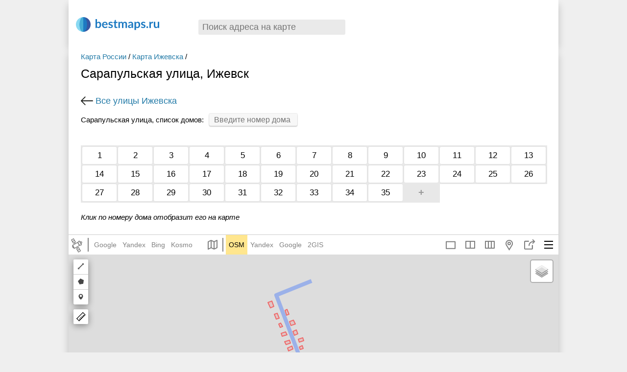

--- FILE ---
content_type: text/html; charset=UTF-8
request_url: https://bestmaps.ru/city/izhevsk/street/sarapulskaya-ulitsa
body_size: 19561
content:
<!DOCTYPE html>
<html lang="ru-RU">
<head>
    <meta charset="UTF-8">
    <meta name="viewport" content="width=device-width, initial-scale=1">
    <meta name="csrf-param" content="_csrf">
    <meta name="csrf-token" content="nrW9KMrsg-tZmfSmAP4i9nsu5s8isRgADyjhCCVQZfX1_44R-4bckTHqwulvk3e-PkWuug_QTTJjSrJMUAonpA==">
    <title>Сарапульская улица с номерами домов на карте Ижевска панорама, фото, спутник, схема проезда, расположение</title>

    <meta name="description" content="На странице показано расположение Сарапульская улица на карте Ижевска, также Вы можете найти фото панораму, фото со спутника, схемы проезда до зданий, окрестности мест которые Вас интересуют">
<link href="https://bestmaps.ru/city/izhevsk/street/sarapulskaya-ulitsa" rel="canonical">
<link href="//bestmaps.ru/assets/1cd1fb06/authchoice.css" rel="stylesheet">
<link href="//bestmaps.ru/themes/_front/_css/main.css?bust=v9.9" rel="stylesheet">
<link href="//bestmaps.ru/themes/_front/_css/responsive.css?bust=v9.9" rel="stylesheet">
<script src="//bestmaps.ru/assets/ef802780/jquery.min.js"></script>
<script src="//bestmaps.ru/assets/df32dd3d/yii.js"></script>
<script src="//bestmaps.ru/themes/_front/_js/scripts.js?bust=v9.9"></script>
<script>var provState = {"here":false,"mapbox":false};</script>    <script src="/js/underscore-min.js"></script>
    <script src="/js/backbone-min.js"></script>
    
    
    
        <!-- Yandex.RTB --> 
        <script>window.yaContextCb=window.yaContextCb||[]</script>
        <script src="https://yandex.ru/ads/system/context.js" async></script>

    
    <!-- РЕКЛАМА адфинити adfinity -->
    
    <script data-noptimize="1" data-cfasync="false" data-wpfc-render="false">
    (function () {
        var script = document.createElement("script");
        script.async = 1;
        script.src = 'https://emrldtp.cc/NDI3MTc4.js?t=427178';
        document.head.appendChild(script);
    })();
    </script>


</head>
<body class="">

<script type="text/html" id="bestmaps_search_item">
    <a href="<%=url%>" class="srLink <%=resClass%>">
        <% if(image) { %><img src="<%=image%>"/><% } %>
        <%=name%>
        <% if(details) { %><span class="sLinkCapton"><%=details%></span><% } %>
    </a>
</script>

<header id="pageHeader">
  
    
<div class="h_box">

            <!-- 
            Yandex.RTB R-A-2476065-5  
            Header 2025 лето (27.07.2025)
        -->
        <div id="yandex_rtb_R-A-2476065-5"></div>
        <script>
        window.yaContextCb.push(() => {
            Ya.Context.AdvManager.render({
                "blockId": "R-A-2476065-5",
                "renderTo": "yandex_rtb_R-A-2476065-5"
            })
        })
        </script>
    
</div>
  
    
      
	<a href="/" id="siteLogo">
        <span class="logo logo_icon"></span>
        <span class="logo_text logo_icon_text"></span>
	</a>
	
	<div id="searchGeoBox_front"><div id="searchGeoBox" class="searchResultsHidden"> <!-- searchResultsHidden -->
    <a href="#" class="searchGeoBox_clear searchGeoBox_clear_js" title="Очистить">×</a>
	<input type="text" id="geoSearchInput" value="" title="" class="searchPassive geoSearchInput" placeholder="Поиск адреса на карте" autocomplete="off"/>
	<div class="searchResults" ><div id="searchResults_bm" ></div><div id="searchResults_osm" ></div></div>
</div></div>
        <div class="clear"></div>
</header>
<div class="pageBody page-streets-view">
    
    
<div class="street_header">

    <div class="street_header_left">


        <div class="bmCrumb bmCrumb_street">
            <nav class="bmCrumb_street_nav"><a href="/strana/russia">Карта России</a> / <a href="/goroda/izhevsk">Карта Ижевска</a> / </nav>        	<h1 class="pageTitle">Сарапульская улица, Ижевск</h1>
            <!--  с номерами домов   $place->name_genitive  -->
        </div>

        <a href="/city/izhevsk/street" class="back_link">
            Все улицы Ижевска</a>


                    <div class="street_housenumbers_searchbox">
                <div class="street_housenumbers_searchtitle">
                    Сарапульская улица, список домов:
                </div>
                <input type="text" id="housenumber_index_search" class="inp housenumber_index_input" placeholder="Введите номер дома"/>
            </div>
        
    </div>

    

</div>
<div class="street-housenumbers">

	<span class="streetHousnumbers_list ">
		            <a href="#map1" class="housnumber_link_sort housnumber_link" id="house2500133"><span class="house_bg">1</span></a>

                                <a href="#map1" class="housnumber_link_sort housnumber_link" id="house2500144"><span class="house_bg">2</span></a>

                                <a href="#map1" class="housnumber_link_sort housnumber_link" id="house2500155"><span class="house_bg">3</span></a>

                                <a href="#map1" class="housnumber_link_sort housnumber_link" id="house2500162"><span class="house_bg">4</span></a>

                                <a href="#map1" class="housnumber_link_sort housnumber_link" id="house2500163"><span class="house_bg">5</span></a>

                                <a href="#map1" class="housnumber_link_sort housnumber_link" id="house2500164"><span class="house_bg">6</span></a>

                                <a href="#map1" class="housnumber_link_sort housnumber_link" id="house2500165"><span class="house_bg">7</span></a>

                                <a href="#map1" class="housnumber_link_sort housnumber_link" id="house2500166"><span class="house_bg">8</span></a>

                                <a href="#map1" class="housnumber_link_sort housnumber_link" id="house2500167"><span class="house_bg">9</span></a>

                                <a href="#map1" class="housnumber_link_sort housnumber_link" id="house2500134"><span class="house_bg">10</span></a>

                                <a href="#map1" class="housnumber_link_sort housnumber_link" id="house2500135"><span class="house_bg">11</span></a>

                                <a href="#map1" class="housnumber_link_sort housnumber_link" id="house2500136"><span class="house_bg">12</span></a>

                                <a href="#map1" class="housnumber_link_sort housnumber_link" id="house2500137"><span class="house_bg">13</span></a>

                                <a href="#map1" class="housnumber_link_sort housnumber_link" id="house2500138"><span class="house_bg">14</span></a>

                                <a href="#map1" class="housnumber_link_sort housnumber_link" id="house2500139"><span class="house_bg">15</span></a>

                                <a href="#map1" class="housnumber_link_sort housnumber_link" id="house2500140"><span class="house_bg">16</span></a>

                                <a href="#map1" class="housnumber_link_sort housnumber_link" id="house2500141"><span class="house_bg">17</span></a>

                                <a href="#map1" class="housnumber_link_sort housnumber_link" id="house2500142"><span class="house_bg">18</span></a>

                                <a href="#map1" class="housnumber_link_sort housnumber_link" id="house2500143"><span class="house_bg">19</span></a>

                                <a href="#map1" class="housnumber_link_sort housnumber_link" id="house2500145"><span class="house_bg">20</span></a>

                                <a href="#map1" class="housnumber_link_sort housnumber_link" id="house2500146"><span class="house_bg">21</span></a>

                                <a href="#map1" class="housnumber_link_sort housnumber_link" id="house2500147"><span class="house_bg">22</span></a>

                                <a href="#map1" class="housnumber_link_sort housnumber_link" id="house2500148"><span class="house_bg">23</span></a>

                                <a href="#map1" class="housnumber_link_sort housnumber_link" id="house2500149"><span class="house_bg">24</span></a>

                                <a href="#map1" class="housnumber_link_sort housnumber_link" id="house2500150"><span class="house_bg">25</span></a>

                                <a href="#map1" class="housnumber_link_sort housnumber_link" id="house2500151"><span class="house_bg">26</span></a>

                                <a href="#map1" class="housnumber_link_sort housnumber_link" id="house2500152"><span class="house_bg">27</span></a>

                                <a href="#map1" class="housnumber_link_sort housnumber_link" id="house2500153"><span class="house_bg">28</span></a>

                                <a href="#map1" class="housnumber_link_sort housnumber_link" id="house2500154"><span class="house_bg">29</span></a>

                                <a href="#map1" class="housnumber_link_sort housnumber_link" id="house2500156"><span class="house_bg">30</span></a>

                                <a href="#map1" class="housnumber_link_sort housnumber_link" id="house2500157"><span class="house_bg">31</span></a>

                                <a href="#map1" class="housnumber_link_sort housnumber_link" id="house2500158"><span class="house_bg">32</span></a>

                                <a href="#map1" class="housnumber_link_sort housnumber_link" id="house2500159"><span class="house_bg">33</span></a>

                                <a href="#map1" class="housnumber_link_sort housnumber_link" id="house2500160"><span class="house_bg">34</span></a>

                                <a href="#map1" class="housnumber_link_sort housnumber_link" id="house2500161"><span class="house_bg">35</span></a>

                            <a class="housnumber_link housnumber_link_add dropNote_js" href="#map1" title="Добавить адрес">+</a>        <span class="clear_span"></span>

        	</span>


</div>
<span class="bm_note">Клик по номеру дома отобразит его на карте</span>

<div class="street_descr">

</div>

<a name="map1"></a>
<div class="pageBodyGeo pageBody_street">





<div class="map_box map_box_page">
    <div id="sideMenu" class="sideMenu sideMenu_not_map">
        <div class="menu_header">
            <span class="slideMenuClose">×</span>
        </div>
        <div class="menu_content">

            <input type="text" id="current_url"/>

            
                <a href="#" class="sideMenuLink mapLink multimap_1 ">Полноэкранная карта</a>

            
            <a href="#" id="android_copyLink" class="sideMenuLink copy_icon">Копировать ссылку</a>
            <a href="#" class="sideMenuLink dropMarker_js dropMarker_clear geo">Поставить маркер</a>
            <a href="#" class="sideMenuLink open_sidebar_js mapPopup_favsLink_js favorites" data-block="mapPopup_favorites">Избранное</a>
            <a href="#" class="sideMenuLink multimap_2">Две карты</a>
            <a href="#" class="sideMenuLink multimap_3">Три карты</a>
                        <span class="sideMenuLink create_new_map  open_sidebar_js" data-block="pmap_box">Мои карты</span>
            <span class="sideMenuLink out_map open_share_popup_js">Поделиться картой</span>

            <a href="#" class="sideMenuLink rout">Построить маршрут</a>

            <label for="map_center_chkbx" class="sideMenuLink center_map center_map_icon">
                <input type="checkbox" value="1" class="chkbx intersects_js" id="map_center_chkbx">
                Центр карты
            </label>

<!--            <span class="checkbox_item">-->
<!--                <input type="checkbox" value="1" class="chkbx intersects_js" id="map_center_chkbx" name="">-->
<!--                <label class="hd_label" for="map_center_chkbx">Центр карты</label>-->
<!--            </span>-->

            <h3>Копировать координаты</h3>
            <div class="sideMenuLink copy_latlon_js" title="Копировать координаты"><b>Lat, Lon:</b><input class="bufferInput" id="copy_latlon_input"><span id="coord_1_1"></span>, <span id="coord_1_2"></span><span id="coord_1_3"></span></div>
            <div class="sideMenuLink copy_dms_js" title="Копировать координаты"><b>DMS:</b> <input class="bufferInput" id="copy_dms_input"> <span class="coord_2"></span></div>
            <div class="coordItem coord_3" ></div>

            <h3>Это место в:</h3>
            <a href="#" class="sideMenuLink" id="export_google" target="_blank" title="Перейти на карту Google">Google</a>
            <a href="#" class="sideMenuLink" id="export_yandex" target="_blank" title="Перейти на карту Яндекс">Яндекс</a>
            <a href="#" class="sideMenuLink" id="export_osm" target="_blank" title="Перейти на карту OSM">OSM</a>
            <a href="#" class="sideMenuLink" id="export_wikimapia" target="_blank" title="Перейти на карту Wikimapia">Wikimapia</a>
            <a href="#" class="sideMenuLink" id="export_loadmap" target="_blank" >Loadmap</a>
            <a href="#" class="sideMenuLink" id="export_josm" target="_blank" >Edit in JOSM</a>

            
        </div>
        <div class="menu_footer">
            <a href="#" class="sideMenuLink" id="android_exit"><svg viewBox="0 0 320.002 320.002"><use xlink:href="#exit"></use></svg> Выход</a>
        </div>
    </div>
    <div class="share_popup inner_poppup">
        <div class="close_button">×</div>
        <span>Ссылка на карту</span>
        <input type="text" class="site_url" id="share_url">
        <button class="copy_mapLink">Копировать ссылку</button>
        <!-- <span>Поделиться с помощью:</span>
        <div class="row_social">
            <a href="https://vk.com/share.php?url=" class="social_item vk_icon" onclick="window.open(this.href, 'Опубликовать ссылку во ВКонтакте', 'width=800,height=300,toolbar=0,status=0'); return false"></a>
            <a href="https://twitter.com/intent/tweet?text=" class="social_item twitter_icon" onclick="window.open(this.href, 'Опубликовать ссылку в Twitter', 'width=800,height=300,resizable=yes,toolbar=0,status=0'); return false"></a>
            <a href="https://www.facebook.com/sharer/sharer.php?u=" class="social_item facebook_icon" onclick="window.open(this.href, 'Опубликовать ссылку в Facebook', 'width=640,height=436,toolbar=0,status=0'); return false"></a>
        </div> -->
        <!--
        <span>Код для вставки на сайт</span>
        <input type="text" class="site_url">
        <div class="preview_share_map">Предпросмотр</div>
        <p>Некоторые элементы карты не могут быть вставлены на сайт. Откройте предпросмотр и проверьте вид вашей будущей карты.</p>
        -->
    </div>
    <div class="mapTabsP"> <!-- Tabs -->
        <a href="#" class="sync_map_btn" title="Включен синхронный режим"></a>
        <div class="left_nav">
                    </div>

	            <div class="mapTabs_icons">
				<div class="mapTabs mapTabsSat">
					<div class="svgiconBox svgiconBox_SAT svgiconBox_show_mobile">
						<select class="prov_select" title="Спутник">
							<option>--- спутник ---</option>
							<option value="google/hybrid">Google</option>
							<option value="yandex/hybrid">Яндекс</option>
							<option value="bing/hybrid">Bing</option>
                            <option value="osm/WorldImagery">ESRI</option>
                            <option value="here/hybrid" disabled="disabled" title="Слой недоступен">Here</option>
                            <option value="kosmo/hybrid">Космоснимки</option>
                            <option value="mapbox/hybrid" disabled="disabled" title="Слой недоступен">Mapbox</option>
						</select>
					</div>
					<div class="mapTabs_links">
                        <img src="/img/sat.svg" alt="">
                        <div class="hor_line"></div>
						<a href="?k=google" class="providerLink google" rel="nofollow" data-rel="google" data-type="hybrid" data-id="googlehybrid">Google</a>
						<a href="?k=yandex" class="providerLink yandex" rel="nofollow" data-rel="yandex" data-type="hybrid" data-id="yandexhybrid">Yandex</a>
						<a href="?k=bing" class="providerLink bing" rel="nofollow" data-rel="bing" data-type="hybrid" data-id="binghybrid">Bing</a>
						<!--<a href="?k=esri" class="providerLink esri" rel="nofollow" data-rel="esri" data-type="map" data-id="WorldImagery">ESRI</a>-->
                        <!--<a href="?k=here" class="providerLink here" rel="nofollow" data-rel="here" data-type="hybrid" data-id="herehybrid">Here</a>-->
                        <a href="?k=kosmo" class="providerLink kosmo" rel="nofollow" data-rel="kosmo" data-type="hybrid" data-id="kosmohybrid">Kosmo</a>
                        <!--<a href="?k=mapbox" class="providerLink mapbox" rel="nofollow" data-rel="mapbox" data-type="hybrid" data-id="mapboxhybrid">Mapbox</a>-->
					</div>
				</div>

				<div class="mapTabs mapTabsMap">
					<div class="svgiconBox svgiconBox_MAP svgiconBox_show_mobile">
						<select class="prov_select" title="Карта">
							<option>--- карта ---</option>
							<option value="osm/map">OSM</option>
							<option value="yandex/map">Яндекс</option>
							<option value="google/map">Google</option>
							<option value="2gis/map">2ГИС</option>
							<option value="osm/Wikimapia">Wikimapia</option>
						</select>
					</div>
					<div class="mapTabs_links mapTabs_links_MAP">
                        <img src="/img/maps_icon.svg" class="maps_icon" alt="">
                        <div class="hor_line"></div>
						<a href="?k=osm" class="providerLink osm" rel="nofollow" data-rel="osm" data-type="map" data-id="osmmap">OSM</a>
						<a href="?k=yandex" class="providerLink yandex" rel="nofollow" data-rel="yandex" data-type="map" data-id="yandexmap">Yandex</a>
						<a href="?k=google" class="providerLink google" rel="nofollow" data-rel="google" data-type="map" data-id="googlemap">Google</a>
						<a href="?k=2gis" class="providerLink 2gis" rel="nofollow" data-rel="2gis" data-type="map" data-id="2gismap">2GIS</a>
						<div class="clear"></div>
					</div>
				</div>
                <a class="svgiconBox svgiconBox_OSM osmLink" href="/map/osm" title="OpenStreetMap" ></a>
             </div>
        
    <div class="right_nav">
        <span class="header_item mobileMenuMap mapPopup_menuArrow_js"></span>
                <div class="header_item out_map open_share_popup_js" data-title="Поделиться">
            <div class="title_popp"></div>
        </div>
        <div class="header_item geo open_poppup" data-title="Поставить маркер">
            <div class="title_popp"></div>
            <div class="inner_poppup">
                <span class="popup_item set_marker dropMarker_js dropMarker_clear_js">Поставить маркер</span>
                                <span class="popup_item create_new_map open_sidebar_js" data-block="pmap_box">Мои карты</span>
                <span class="popup_item clear_map pmap_clear_js">Очистить карту</span>
            </div>
        </div>
<!--        <div class="header_item favorites open_sidebar_js mapPopup_favsLink_js" data-block="mapPopup_favorites" data-title="Избранное">-->
<!--            <div class="title_popp"></div>-->
<!--        </div>-->
        <div class="compare_mode_container">
                            <a href="#" class="header_item compare_mode_item multimap_1 mapLink" data-title="Одна карта">
                    <div class="title_popp"></div>
                </a>
                                        <a class="header_item compare_mode_item multimap_2" href="#" data-title="Две карты">
                    <div class="title_popp"></div>
                </a><a class="header_item compare_mode_item multimap_3" href="#" data-title="Три карты">
                    <div class="title_popp"></div>
                </a>        </div>

        </div>
    </div>



    <div class="map_sidebar">

        <div class="note_form">
            <div class="close_button dropMarker_clear_js">×</div>
            Поставьте маркер на карту в то место, где нужно исправить ошибку.
            <br/>
            <br/>

            Подробно опишите что должно быть исправлено в этом месте
            <textarea id="dropNote_text"></textarea>

            <span class="btn dropNote_save_js">Отправить сообщение об ошибке</span><br/><br/>
            <span class="btn btn_gray dropMarker_clear_js">Отмена</span>

        </div>



        <div style="" class="left_sidebar_item personal_map_sidebar">
            <div class="back_new_map back_button_bg">
                <span class="title">Новая карта</span>
            </div>
            <div class="list_personal_maps_button back_button_bg open_sidebar_js" data-block="pmap_box">
                <span class="title">Мои карты</span>
            </div>
            <div class="personal_content_parent">
                <input type="text" id="personal_map_name" class="pmap_name pmap_name_hidden" placeholder="Введите название карты" value="Карта №1">

                <span>Добавить на карту:</span>
                <div class="tools_row">
                    <div class="tool_item" data-tool="marker">
                        <span class="tool_item_icon fill_icon_marker"></span>
                        <p>Маркер</p>
                    </div>
                    <div class="tool_item" data-tool="polyline">
                        <span class="tool_item_icon fill_icon_polyline"></span>
                        <p>Линию</p>
                    </div>
                    <div class="tool_item" data-tool="polygon">
                        <span class="tool_item_icon fill_icon_polygon"></span>
                        <p>Полигон</p>
                    </div>
    <!--                <div class="tool_item svg_routing_js" data-tool="route">-->
    <!--                    <span class="tool_item_icon rout"></span>-->
    <!--                    <p>Маршрут</p>-->
    <!--                </div>-->
                </div>

                <div class="personal_map_sidebar_content">
                    <div class="personal_map_list">
                    </div>
                    <div class="personal_marker_list"></div>
                    <div class="personal_polyline_list"></div>
                    <div class="personal_polygon_list"></div>

                </div>
                <div class="personal_map_buttons">
                    <button class="personal_map_close_btn pmap_clear_js">Очистить карту</button>
                    <button class="personal_map_save_btn hidden">Сохранить карту</button>
                </div>
                <div class="pmap_linkBox">
                    <span class="personalmap_export_label">Экспорт данных:</span>
                    <textarea id="personalmap_export" class="personalmap_export" placeholder="Data"></textarea>
                    <input id="topersonalmap_link" placeholder="Map link">
                    <button class="copy_mapLink">Копировать ссылку</button>
                </div>


            </div>
        </div>


        <div class="pmap_box left_sidebar_item">
            <div class="close_button">×</div>
            <div class="pmap_box_title">Мои карты</div>
            <div class="pmap_box_container"></div>
            <span class="btn_ico btn_ico_gray add_icon open_sidebar_js" data-block="personal_map_sidebar" >Создать новую карту</span>

                        <div class="pmap_auth_box">
                Чтобы сохранить карту в своем аккаунте, войдите на сайт через

                <div id="w0"><ul class="auth-clients"><li><a class="google auth-link" href="/site/auth?authclient=google" title="Google"><span class="auth-icon google"></span></a></li><li><a class="vkontakte auth-link" href="/site/auth?authclient=vk" title="VKontakte"><span class="auth-icon vkontakte"></span></a></li></ul></div>            </div>
                    </div>

        <div class="mapPopup left_sidebar_item mapPopup_favorites">

            <div class="mapPopupP">

                <div class="close_button">×</div>
                <span class="btn_ico btn_ico_favs btn_ico_gray add_icon" id="favorites_add_js" data-block="personal_map_sidebar" >Добавить в избранное</span>

                <div class="favsList" id="favBox"></div>
                <a href="#" class="favorites_more" id="favorites_more_js">настройки »</a>
                <div class="favorites_more_box favorites_more_box_hidden">
                    <div class="settingsBox">
                        <h3>Бэкап локаций</h3>
                        <a href="#" class="btn" id="favorites_export" >Сделать бекап локаций</a>
                        <textarea id="favs_export_textarea"></textarea>
                    </div>
                    <div class="settingsBox">
                        <h3>Импорт локаций на сайт</h3>
                        <div class="favs_import_box">
                            Если вы ранее делали бэкап локаций, то расположенная ниже форма позволит сделать импорт (локации из бекапа загрузить на сайт).
                            Импортированные локации будут добавлены к уже сохраненным<br/>
                            Вставьте сохраненный ранее бэкап в текстовом виде сюда:<br/>
                            <textarea id="favs_import_textarea"></textarea><br/>
                            <a href="#" class="btn" id="favorites_import">Импортировать на сайт</a>
                        </div>
                    </div>
                    <div class="settingsBox"><a href="#" id="favorites_remove">удалить все локации</a></div>
                </div>
            </div>
        </div>
    </div>

<script>

    	var hash_disabled = true;

	// фулскрин карта
	var is_fullscreen = false;

	// если в базе не находится координат для текущего места - тогда используем дефолтные координаты
	var db_coord = {"mapType":"osm","lat":56.836475468427402,"lon":53.294950838205402,"zoom":15,"layer":"map"};

	var router, mapData, lon, lat, map_zoom, h_mapType, iprov;

	var coord;
		function rebuildLinks(lat, lon, map_zoom, type, initiator ) {
	    		var searchPhrase = mapData.get('search_phrase');
		var searchUrl = '';
		if(searchPhrase) {
			searchUrl = '/s/' + encodeURIComponent(searchPhrase);
		}

		var MapUrl = '';
		if(mapsCollection.getStreetViewVisible()) {
			MapUrl += '/' + mapData.get('heading') + '/' + mapData.get('pitch');
		}
		if(mapData.get('osm_id')) {
			MapUrl += '/osm_id/' + mapData.get('osm_id');
		}
		if(mapData.get('personal_id')) {
			MapUrl += '/personal/' + mapData.get('personal_id');
		}
		MapUrl += searchUrl;

		if(mapData.get('marker')) {
			MapUrl = 'map' + mapsCollection.getUrl() + '/' + map_zoom + '/' + mapData.get('lat') + '/' + mapData.get('lon') + '/mark' + MapUrl;
			router.navigate(MapUrl, {trigger: false});
		}
		else if(hash_disabled) {
			MapUrl = mapData.get('pathname') + '?k=' + mapData.get('provider') + '/' + mapData.get('mapType');
			var fragments = Backbone.history.getFragment().split('?');
			// If provider or mapType is changed by user
			if((!db_coord) || mapData.get('provider') !== db_coord.mapType || mapData.get('mapType') !== 'hybrid' || fragments.length > 1) {
				if(!mapData.get('house')) {
                    router.navigate(MapUrl, {trigger: false});
                }
			}
			mapData.rebuild_elements();
		}
		// do not rebuild url when search is not empty
		else if(!searchPhrase) {
			MapUrl = 'map' + mapsCollection.getUrl() + '/' + map_zoom + '/' + lat + '/' + lon + MapUrl;
			router.navigate(MapUrl, {trigger: mapSyncMode});
		}

		
	};

	function convertLegacyURL(url, hash, cookieURL) {
		var providers = new Array();

		var getPairs = url.substring(url.indexOf('?') + 1).split('&');
		for (var i = 0; i < getPairs.length; i++) {
			if(!getPairs[i])
				continue;
			var pair = getPairs[i].split('=');
			if(pair.length > 1 && pair[0] === 'k') {
				providers = pair[1].split(',');
			}
		}

		var hashParams = new Array();
		var hashPairs = hash.substring(hash.indexOf('#') + 1).split('&');
		for (var i = 0; i < hashPairs.length; i++) {
			if(!hashPairs[i])
				continue;
			var pair = hashPairs[i].split('=');
			if(pair.length > 1) {
				hashParams[pair[0]] = pair[1];
			}
		}

		// return URL we should navigate
		if('lat' in hashParams && 'lon' in hashParams && 'z' in hashParams && 't' in hashParams) {
			var MapUrl = 'map';
			_.each(providers, function(item, index) {
				var provider = item !== '' ? item : 'google';
				if(index > 0) {
					MapUrl += '/map' + (index+1);
				}
				var legacyMapType = hashParams['t'];
				if(!legacyMapType) {
					legacyMapType = 'map'; // default
				}

				MapUrl += '/' + provider + '/' + legacyMapType;
			});

			MapUrl += '/' + hashParams['z'] + '/' + hashParams['lat'] + '/' + hashParams['lon'];
			return MapUrl;
		}
		else {
			if(providers.length > 0) {
				if(providers[0] === 'night') {
					return 'map/google/hybrid/oN' + cookieURL;
				}
				else if(providers[0] === 'oblaka') {
					return 'map/google/hybrid/oC' + cookieURL;
				}
				else if(providers[0] === 'fire') {
					return 'map/kosmo/hybrid/oF' + cookieURL;
				}
			}

			return false;
		}
	}

	// закончили объявление функций: ОНЛОАД
	$(function(){
        router = new Router({
            'db_coord': db_coord
        });

		if(!Backbone.history.start({pushState: true})) {
			//console.log('dont have initial data');
			
			if(!hash_disabled) {
				var cookieURL = router.getCookieURL();
				var convertedURL = convertLegacyURL(window.location.search, window.location.hash, cookieURL);
				if(convertedURL !== false) {
					// navigate legacy URL
                    //console.log(convertedURL);
					router.navigate(convertedURL, {trigger: true});
				}
				else {
					// navigate by cookie
					var typePart = 'osm/Mapnik';
					if($.cookie('bm_maptype') != undefined) {
						typePart = $.cookie('bm_maptype');
					}
					var MapUrl = 'map/' + typePart + cookieURL;
					router.navigate(MapUrl, {trigger: true});
				}
			}
			else if(db_coord !== null) {
				var pathname = window.location.pathname;
				var dbProvider = 'google';
				if(db_coord.mapType) {
					dbProvider = db_coord.mapType;
				}
				var dbLayer = db_coord.layer ? db_coord.layer : 'hybrid';
				router.stable_map(pathname, dbProvider, dbLayer);
			}
			else {
				var MapUrl = window.location.pathname + '?k=google/hybrid';
				router.navigate(MapUrl, {trigger: true});
			}
		}
		
		if(mapsCollection.length < 1) {
			mapsCollection.push(new MapData());
		}
		mapData = mapsCollection.at(0);

		if(hash_disabled) {
			mapData.set({
				'pathname': window.location.pathname
			});
		}
		
		$('.prov_select').val(mapData.getSelectVal());
		$('.prov_select').change(function() {
			var select_value = $(this).val();
			if(select_value !== '') {
				var select_url = mapData.getPageUrl(select_value);
				window.location.href = select_url;
			}
		});
		
		$('.searchGeoBox_clear_js').click(function(){
			mapData.set('osm_id', null);
			mapData.set('search_phrase', '');
			mapData.set('osm_object', null);
			rebuildLinks(mapData.get('lat'), mapData.get('lon'), mapData.get('zoom'));
			$('#searchGeoBox').addClass('search_empty_phrase');
		});
		
		lon = mapData.get('lon');
		lat = mapData.get('lat'); 
		map_zoom = mapData.get('zoom');
		h_mapType = mapData.get('mapType');
		iprov = mapData.get('iprov');

		// копировать ссылку на карту (ноды, термины)
		$('.copyMapLink_js').focus(function (){
			$this = $(this);
			$this.select();

			// Work around Chrome's little problem
			$this.mouseup(function() {	
				// Prevent further mouseup intervention
				$this.unbind("mouseup");
				return false;
			});
			
		});

        $('.dropNote_save_js').click(function() {
            var mapModel = mapsCollection.at(0);
            var title = $('#dropNote_text').val();
            var gCol = mapModel.get('geom_col');
            var lastEl = gCol.at(gCol.length - 1);
            lastEl.set('title', title);
            var geom = lastEl.get('geometry');
            var noteapi_url = '/ajax/osm-note?lat='+geom.coordinates[1]+'&lon='+geom.coordinates[0]
                +'&street_id='+street_id+'&text='+encodeURIComponent(lastEl.get('title'));

            if(lastEl.get('title')) { // not empty
                $.ajax({
                    url: noteapi_url,
                    method: 'POST',
                    success: function (response) {
                        gCol.reset();
                    }
                });
            }
            $(this).parent('.inner_poppup').removeClass('open_share_popup');
            $('body').removeClass('sidebar_opened');
            return false;
        });
		
		// сохранение маркера
		$('.dropMarker_save_js').click(function() {
            var mapModel = mapsCollection.at(0);
            var title = $('#dropMarker_text').val();
            var gCol = mapModel.get('geom_col');
            var lastEl = gCol.at(gCol.length - 1);
            lastEl.set('title', title);
            gCol.trigger('click_save');

            if (typeof ga !== "undefined") {
                ga('send', { // marker save
                    hitType: 'event',
                    eventCategory: 'Marker 2',
                    eventAction: window.location.href.replace('https://bestmaps.ru/', '') + ' ' + title,
                    eventLabel: title
                });
            }
			return false;
		});
		$('.dropMarker_clear_js,.dropMarker_clear_link').click(function() {
			var mapModel = mapsCollection.at(0);
			mapModel.get('geom_col').reset();
			$('.dropMarker_js').removeClass('dropMarker_disabled');
			$('.dropMarkerBox_step1').removeClass('dropMarkerBox_hidden');
			$('.dropMarkerBox_step2').removeClass('dropMarkerBox_visible');
			//note popup
            $(this).parent('.inner_poppup').removeClass('open_share_popup');
            $('body').removeClass('sidebar_opened');
		});
		
		
		// нажатие на иконку маркера
		$('.dropMarker_js').click(function() {
			$('.dropMarker_js').addClass('dropMarker_disabled');
			
			if (typeof ga !== "undefined") { 
				ga('send', { // ico marker
					hitType: 'event',
					eventCategory: 'Marker 1',
					eventAction: window.location.href.replace('https://bestmaps.ru/', ''),
					eventLabel: 'Click icon'
				});
			}
			closeAllMenus();
			return false;
		});
		
        var h = $(window).height(); // высота окна


		// фулскрин карта
		if(is_fullscreen) {

            // меняет высоту карты при ресайзе окна
            function redrawMapCanvas() {
                var navH = $('.mapTabsP').height(); // высота верхней панели

                // 3 col, 2 col
                $('#mwrap, #mwrap #bmap, #mwrap #bmap2, #mwrap #bmap3, #mwrap #p_bmap, #mwrap #p_bmap2, #mwrap #p_bmap3').css('height', h-navH);
            }
			$(window).resize(function(){
                h = $(window).height();
				redrawMapCanvas('');
			});
			
			redrawMapCanvas();
			
		} else {

            var w = $(window).width(); // ширина окна
            var window_layout = ''; // горизонтальная или вертикальная раскладка окна браузера
            if(h>w){
                window_layout = 'vertical';
            } else {
                window_layout = 'horizontal';
            }
            //
            // на мобильниках делаем высоту карты равной половине высоты окна
			// (чтобы можно было прокрутить страницу вниз)
            function redrawMapCanvasForcontentMap(){
                if(w < 700){
                    $('#bmap').css('height', h/2);
                }
            }

            $(window).resize(function(){
                redrawMapCanvasForcontentMap();
            });

            redrawMapCanvasForcontentMap();
			
        }

				
					// на каждой странице с картой пишем в куку адрес и заголовок страницы
			$.cookie('last_geo', $('.pageTitle').text()+'|||'+window.location.href, {path: '/'});
				
	}); 
	
</script>

<script type="text/html" id="google_layers_template">
	<div id="mapLayers"><label id="mapLayers_label"><input type="checkbox" id="trafficLayer_<%= screen %>" >пробки</span></label></div>
</script>

<div class="mapPopup mapPopup_singleMarker">
    <div class="dropMarkerBox_step1">
        <div id="dropMarker_before"></div>
        <textarea id="dropMarker_text" class="dropMarker_textfield" placeholder="Текст маркера"></textarea><br/>
        <input type="button" class="dropMarker_save_js" value="Сохранить и получить ссылку" /><br/>
        <a href="#" class="mapPopupClose_js dropMarker_clear dropMarker_clear_link">отмена</a>
    </div>
    <div class="dropMarkerBox_step2">
        <a href="#" class="mapPopupClose mapPopupClose_js">×</a>
        <b>Ссылка на маркер:</b><br/>
        <input type="text" value="" class="dropMarker_link_js dropMarker_textfield" id="dropMarker_link" /><br/>
        <a href="#" class="mapPopupClose_js dropMarker_clear_js" >Убрать маркер с карты</a>
    </div>
</div>
<div class="mapPopup mapPopup_menu">
    <div class="exportPopupCol exportPopupCol1"></div>
    <div class="exportPopupCol"></div>
    <div class="clear"></div>
</div>

	<div class="mapParent">
		
		<div id="bmap" style="width:100%;height:530px "></div>

        <div class="zoomBtns">
            <a href="#" class="zoomBtn zoomBtn_plus"></a>
            <a href="#" class="zoomBtn zoomBtn_minus"></a>
        </div>
		
		
        <div href="#" class="zoomBtn zoomBtn_locate" id="showPos_js">

		</div>
		<span class="intersects"><span class="intersect_v"></span><span class="intersect_h"></span></span>

	</div>
	
	<div class="mapFooter">
		<div class="mapFooterRight">
			Копировать ссылку на эту карту:
			<input type="text" class="mapInput copyMapLink copyMapLink_js query_js" />
		</div>
	</div>
</div>

<script type="text/html" id="personal_item_template">
    <div class="personal_map_item" id="marker_item<%= number %>">
        <div class="tool_item_icon fill_icon_<%= type %>" style=""></div>

        <div contenteditable="true" class="pmap_item_name" value="" id="marker_input<%= cid %>" autocomplete="off"><%= title %></div>
        <span id="marker_del<%= number %>" class="remove_personal_map_elem clear_map" title="Удалить элемент"></span>

    </div>
</script>

<script type="text/html" id="personal_map_list_template">
    <div class="personal_map_item" id="map_item<%= number %>">
        <div class="tool_item_icon <%= icon %>"></div>

        <div class="pmap_list_item_title pmap_list_item_link" data-url="<%= url %>"><%= title %></div>
        <span class="help_menu_button open_help_menu_js" onclick="show_popup(this)"></span>
        <div class="inner_poppup">
            <span class="popup_item pmap_list_item_link" data-url="<%= url %>">Редактировать</span>
            <span id="" class="popup_item clear_map pmap_remove_js" data-id="<%= number %>">Удалить</span>
        </div>
    </div>
</script></div>

<div class="note_box street_addhouse_box">
    <span class="note_box_descr">
        Заметили ошибку на карте?<br/>
        Укажите <span class="note_link">точку на карте</span>, опишите проблему и картографы добавят эти данные на карту
    </span>
    <!--<span class="btn note_box_btn dropNote_js">Сообщить об ошибке на карте</span>-->
    <a href="#map1" class="btn note_box_btn dropNote_js">Сообщить об ошибке на карте</a>
</div>

<!--
<p> На карте вы сможете увидеть жилые дома, сооружения и достопримечательности,
    памятники архитектуры, дороги, развязки и перекрестки, светофоры и остановки, парки, площади и скверы. </p> -->

    <div id="block-views-closest-streets" class="region region-content">
        <h2>Ближайшие улицы</h2>
        <div class="simple_box">
                            <div class="tCountry tGeoGibrid simpleItem">
                    <a href="/city/izhevsk/street/sharkanskaya-ulitsa">Шарканская улица</a>                </div>
                            <div class="tCountry tGeoGibrid simpleItem">
                    <a href="/city/izhevsk/street/kambarskaya-ulitsa">Камбарская улица</a>                </div>
                            <div class="tCountry tGeoGibrid simpleItem">
                    <a href="/city/izhevsk/street/kambarskiy-pereulok">Камбарский переулок</a>                </div>
                            <div class="tCountry tGeoGibrid simpleItem">
                    <a href="/city/izhevsk/street/igrinskaya-ulitsa">Игринская улица</a>                </div>
                            <div class="tCountry tGeoGibrid simpleItem">
                    <a href="/city/izhevsk/street/aerodromnyy-pr">Аэродромный пр.</a>                </div>
                            <div class="tCountry tGeoGibrid simpleItem">
                    <a href="/city/izhevsk/street/raketnyy-pereulok">Ракетный переулок</a>                </div>
                            <div class="tCountry tGeoGibrid simpleItem">
                    <a href="/city/izhevsk/street/motornaya-ulitsa">Моторная улица</a>                </div>
                            <div class="tCountry tGeoGibrid simpleItem">
                    <a href="/city/izhevsk/street/aerodromnaya-ulitsa">Аэродромная улица</a>                </div>
                            <div class="tCountry tGeoGibrid simpleItem">
                    <a href="/city/izhevsk/street/ulitsa-ilfata-zakirova">улица Ильфата Закирова</a>                </div>
                            <div class="tCountry tGeoGibrid simpleItem">
                    <a href="/city/izhevsk/street/ulitsa-geroya-rossii-ilfata-zakirova">улица Героя России Ильфата Закирова</a>                </div>
                            <div class="tCountry tGeoGibrid simpleItem">
                    <a href="/city/izhevsk/street/aerodromnyy-proyezd">Аэродромный проезд</a>                </div>
                            <div class="tCountry tGeoGibrid simpleItem">
                    <a href="/city/izhevsk/street/krasnogorskaya-ulitsa">Красногорская улица</a>                </div>
                            <div class="tCountry tGeoGibrid simpleItem">
                    <a href="/city/izhevsk/street/ulitsa-geroya-sovetskogo-soyuza-pavla-blinova">улица Героя Советского Союза Павла Блинова</a>                </div>
                            <div class="tCountry tGeoGibrid simpleItem">
                    <a href="/city/izhevsk/street/raketnaya-ulitsa">Ракетная улица</a>                </div>
                            <div class="tCountry tGeoGibrid simpleItem">
                    <a href="/city/izhevsk/street/pervomayskaya-ulitsa">Первомайская улица</a>                </div>
                    </div>
    </div>

<div class="street_boxes">
    <div class="street_box streetBox_sattelite">
        <h2 class="boxTitle_h2">Сарапульская улица на спутниковой карте Ижевска</h2>
        <p>С помощью спутниковой карты вы сможете увидеть знакомые вам объекты с другого ракурса и открыть для себя детали, недоступные при обычном наблюдении на местности.</p>
        <div id="map_sputnik" style="height: 400px"></div>
    </div>

    <div class="street_box streetBox_panorama" style="display: none;">
        <h2 class="boxTitle_h2">Панорама улицы</h2>
        <p>С помощью панорамы вы можете совершать виртуальную экскурсию по улице не выходя из дома. Для навигации по панораме нажимайте стрелочки «вперед» и «назад».</p>
        <div id="map_panorama" style="height: 400px"></div>
    </div>
</div>


<div class="street_notes">

    <div class="street_note street_note_blue">
        Для детального изучения местности перейдите на страницу
        <a href="/goroda/izhevsk">подробной карты Ижевска</a> или на список <a href="/city/izhevsk/street">всех улиц Ижевска</a>
    </div>

    <div class="street_note street_note_green street_note_osm" style="display: none;">
        Хотите исправить ошибку на карте OpenStreetMap?<br/>
        <!-- <a href="#" class="btn btn_gray osm_edit" target="_blank">Отредактирую сам</a> -->
        Можете зарегистрироваться на сайте проекта и самостоятельно <a href=#" class="osm_edit" target="_blank">отредактировать карту</a>.
    </div>

</div>


<script>

	var coords;
	var houses = [{"id":2500133,"name":"1","osm_id":428217612,"geom":"{\"type\":\"MultiPolygon\",\"coordinates\":[[[[53.2940065665388,56.837814795642],[53.294107484653,56.8378354989429],[53.2941882861996,56.8377176493843],[53.2940872842664,56.8376969460834],[53.2940065665388,56.837814795642]]]]}"},{"id":2500144,"name":"2","osm_id":428217608,"geom":"{\"type\":\"MultiPolygon\",\"coordinates\":[[[[53.2932688752405,56.8379992813309],[53.2934251977347,56.8380317192962],[53.2935158899271,56.8379009616067],[53.2933595674329,56.8378685236414],[53.2932688752405,56.8379992813309]]]]}"},{"id":2500155,"name":"3","osm_id":428217614,"geom":"{\"type\":\"MultiPolygon\",\"coordinates\":[[[[53.2942034574444,56.8375462394644],[53.2943861829336,56.8375818625529],[53.2944541601683,56.8374774240393],[53.2942714346791,56.8374418847699],[53.2942034574444,56.8375462394644]]]]}"},{"id":2500162,"name":"4","osm_id":428217606,"geom":"{\"type\":\"MultiPolygon\",\"coordinates\":[[[[53.2935472382449,56.8377176493843],[53.2936782473915,56.8377444714744],[53.293758629843,56.837627041011],[53.2936276206964,56.8376002189208],[53.2935472382449,56.8377176493843]]]]}"},{"id":2500163,"name":"5","osm_id":428217616,"geom":"{\"type\":\"MultiPolygon\",\"coordinates\":[[[[53.2943553375299,56.8373030804533],[53.2945138393189,56.8373374462563],[53.2945767874117,56.8372510288346],[53.2944181179847,56.8372165792125],[53.2943553375299,56.8373030804533]]]]}"},{"id":2500164,"name":"6","osm_id":428217604,"geom":"{\"type\":\"MultiPolygon\",\"coordinates\":[[[[53.2937324783051,56.8374777593155],[53.2938250983351,56.8375024859298],[53.2938980208927,56.8374207623739],[53.2938053170436,56.8373959519405],[53.2937324783051,56.8374777593155]]]]}"},{"id":2500165,"name":"7","osm_id":428217618,"geom":"{\"type\":\"MultiPolygon\",\"coordinates\":[[[[53.2945893602665,56.83711725366],[53.2947845747914,56.8371579897094],[53.294833776563,56.8370872464466],[53.2946386458571,56.8370465942162],[53.2945893602665,56.83711725366]]]]}"},{"id":2500166,"name":"8","osm_id":428217602,"geom":"{\"type\":\"MultiPolygon\",\"coordinates\":[[[[53.2938444605315,56.8372557227004],[53.2940395912373,56.8372964587498],[53.294088876828,56.8372258831251],[53.2938937461221,56.8371851470757],[53.2938444605315,56.8372557227004]]]]}"},{"id":2500167,"name":"9","osm_id":428217620,"geom":"{\"type\":\"MultiPolygon\",\"coordinates\":[[[[53.2946291743066,56.8369328517902],[53.2947632847573,56.8369614340799],[53.2948097205009,56.8368962228733],[53.2946757776882,56.8368676405834],[53.2946291743066,56.8369328517902]]]]}"},{"id":2500134,"name":"10","osm_id":428217600,"geom":"{\"type\":\"MultiPolygon\",\"coordinates\":[[[[53.2940003639305,56.8370599214422],[53.2941954946364,56.8371006574917],[53.294244780227,56.8370300818669],[53.2940496495212,56.8369892619985],[53.2940003639305,56.8370599214422]]]]}"},{"id":2500135,"name":"11","osm_id":428217621,"geom":"{\"type\":\"MultiPolygon\",\"coordinates\":[[[[53.294815168738,56.8366901956933],[53.2949195234325,56.8367144193934],[53.2949867462959,56.8366278343337],[53.2948823916014,56.8366036944525],[53.294815168738,56.8366901956933]]]]}"},{"id":2500136,"name":"12","osm_id":428217598,"geom":"{\"type\":\"MultiPolygon\",\"coordinates\":[[[[53.2941158665562,56.8369115617561],[53.2943109972621,56.8369522978055],[53.2943602828528,56.8368815545427],[53.2941650683279,56.8368408184933],[53.2941158665562,56.8369115617561]]]]}"},{"id":2500137,"name":"13","osm_id":428217623,"geom":"{\"type\":\"MultiPolygon\",\"coordinates\":[[[[53.2949803760495,56.8364922989593],[53.2951473435608,56.836530939533],[53.2952221939561,56.8364345476465],[53.2950551426258,56.8363958232538],[53.2949803760495,56.8364922989593]]]]}"},{"id":2500138,"name":"14","osm_id":428217594,"geom":"{\"type\":\"MultiPolygon\",\"coordinates\":[[[[53.294358355015,56.8365957316445],[53.2945534857209,56.8366364676939],[53.2946027713116,56.8365657244311],[53.2944075567867,56.8365250722008],[53.294358355015,56.8365957316445]]]]}"},{"id":2500139,"name":"15","osm_id":428217641,"geom":"{\"type\":\"MultiPolygon\",\"coordinates\":[[[[53.2950968845036,56.8363364793793],[53.2952460823801,56.8363666542308],[53.2953025764075,56.836282835199],[53.295153378531,56.8362527441666],[53.2950968845036,56.8363364793793]]]]}"},{"id":2500140,"name":"16","osm_id":428217591,"geom":"{\"type\":\"MultiPolygon\",\"coordinates\":[[[[53.2945603588815,56.8362956595109],[53.2947554895874,56.8363363955603],[53.294804775178,56.8362657361166],[53.2946096444722,56.8362250838862],[53.2945603588815,56.8362956595109]]]]}"},{"id":2500141,"name":"17","osm_id":428217625,"geom":"{\"type\":\"MultiPolygon\",\"coordinates\":[[[[53.2951757582125,56.8362153608785],[53.2953126346913,56.8362460386441],[53.2953769238887,56.8361605432317],[53.2952399635908,56.8361298654661],[53.2951757582125,56.8362153608785]]]]}"},{"id":2500142,"name":"18","osm_id":428217589,"geom":"{\"type\":\"MultiPolygon\",\"coordinates\":[[[[53.2947249794598,56.8360572781847],[53.2949200263467,56.836097930415],[53.2949693957564,56.8360272709713],[53.2947741812315,56.8359865349218],[53.2947249794598,56.8360572781847]]]]}"},{"id":2500143,"name":"19","osm_id":428217627,"geom":"{\"type\":\"MultiPolygon\",\"coordinates\":[[[[53.2952767601458,56.8360705215917],[53.2954136366246,56.8361013669953],[53.2954779258219,56.836015871583],[53.295340965524,56.8359850261793],[53.2952767601458,56.8360705215917]]]]}"},{"id":2500145,"name":"20","osm_id":428217587,"geom":"{\"type\":\"MultiPolygon\",\"coordinates\":[[[[53.2948745964315,56.8358377561405],[53.2950696433183,56.8358784921899],[53.295118928909,56.8358077489272],[53.2949238820221,56.8357670966968],[53.2948745964315,56.8358377561405]]]]}"},{"id":2500146,"name":"21","osm_id":428217629,"geom":"{\"type\":\"MultiPolygon\",\"coordinates\":[[[[53.2953631775675,56.8359425299302],[53.2955000540463,56.8359733753339],[53.2955642594246,56.8358878799215],[53.2954273829458,56.8358570345178],[53.2953631775675,56.8359425299302]]]]}"},{"id":2500147,"name":"22","osm_id":428217584,"geom":"{\"type\":\"MultiPolygon\",\"coordinates\":[[[[53.294981549516,56.8356548630133],[53.2951766802219,56.8356955990627],[53.2952259658125,56.8356248557999],[53.2950308351066,56.8355841197505],[53.294981549516,56.8356548630133]]]]}"},{"id":2500148,"name":"23","osm_id":428217631,"geom":"{\"type\":\"MultiPolygon\",\"coordinates\":[[[[53.2955214278994,56.8357713714674],[53.2956583881972,56.835802049233],[53.2957226773946,56.8357165538206],[53.2955856332777,56.835685876055],[53.2955214278994,56.8357713714674]]]]}"},{"id":2500149,"name":"24","osm_id":428217580,"geom":"{\"type\":\"MultiPolygon\",\"coordinates\":[[[[53.2950621834245,56.8355201658293],[53.2952572303114,56.8355608180597],[53.295306599721,56.8354901586159],[53.2951114690152,56.8354494225665],[53.2950621834245,56.8355201658293]]]]}"},{"id":2500150,"name":"25","osm_id":428217633,"geom":"{\"type\":\"MultiPolygon\",\"coordinates\":[[[[53.2956278780697,56.8355965249672],[53.2957642516343,56.8356350817218],[53.2958592185973,56.8355345827028],[53.2957228450326,56.8354960259481],[53.2956278780697,56.8355965249672]]]]}"},{"id":2500151,"name":"26","osm_id":428217577,"geom":"{\"type\":\"MultiPolygon\",\"coordinates\":[[[[53.2950879996863,56.8354081836029],[53.2953168256429,56.83546383944],[53.2953834617732,56.835381948246],[53.2951545519975,56.8353262924089],[53.2950879996863,56.8354081836029]]]]}"},{"id":2500152,"name":"27","osm_id":428217643,"geom":"{\"type\":\"MultiPolygon\",\"coordinates\":[[[[53.2957601445018,56.8354279648944],[53.2959122760444,56.8354591455742],[53.2959522577225,56.8354007237091],[53.295800293818,56.8353695430293],[53.2957601445018,56.8354279648944]]]]}"},{"id":2500153,"name":"28","osm_id":428217574,"geom":"{\"type\":\"MultiPolygon\",\"coordinates\":[[[[53.2952608345297,56.835318581058],[53.2953970404563,56.8353501808329],[53.2954796860216,56.8352436468436],[53.295343396276,56.8352120470687],[53.2952608345297,56.835318581058]]]]}"},{"id":2500154,"name":"29","osm_id":428217635,"geom":"{\"type\":\"MultiPolygon\",\"coordinates\":[[[[53.2960669221579,56.8350247953517],[53.2962463787049,56.8350589935167],[53.2963277669847,56.8349308342172],[53.2961483942568,56.8348966360522],[53.2960669221579,56.8350247953517]]]]}"},{"id":2500156,"name":"30","osm_id":428217571,"geom":"{\"type\":\"MultiPolygon\",\"coordinates\":[[[[53.2954247845558,56.8351086982025],[53.2955714678613,56.8351304911508],[53.2956150537578,56.8350426488055],[53.2954683704523,56.8350208558573],[53.2954247845558,56.8351086982025]]]]}"},{"id":2500157,"name":"31","osm_id":428217637,"geom":"{\"type\":\"MultiPolygon\",\"coordinates\":[[[[53.296286360383,56.8347501203847],[53.2964669903964,56.8347879227681],[53.2965389909446,56.8346850768161],[53.2963583609313,56.8346472744328],[53.296286360383,56.8347501203847]]]]}"},{"id":2500158,"name":"32","osm_id":428217568,"geom":"{\"type\":\"MultiPolygon\",\"coordinates\":[[[[53.2955507645605,56.8348298322839],[53.2957362560777,56.8348593365831],[53.2957741422801,56.8347881742252],[53.2955885669438,56.834758669926],[53.2955507645605,56.8348298322839]]]]}"},{"id":2500159,"name":"33","osm_id":428217639,"geom":"{\"type\":\"MultiPolygon\",\"coordinates\":[[[[53.2964419285059,56.8345471945089],[53.2965925513059,56.8345752738846],[53.2966414178014,56.8344968192708],[53.2964909626395,56.8344686560762],[53.2964419285059,56.8345471945089]]]]}"},{"id":2500160,"name":"34","osm_id":428217566,"geom":"{\"type\":\"MultiPolygon\",\"coordinates\":[[[[53.2956544487028,56.8346551534218],[53.2958258586226,56.834684825359],[53.2958784969746,56.8345938817096],[53.2957071708737,56.8345641259533],[53.2956544487028,56.8346551534218]]]]}"},{"id":2500161,"name":"35","osm_id":428217610,"geom":"{\"type\":\"MultiPolygon\",\"coordinates\":[[[[53.2970326850416,56.8342393272054],[53.2972033405902,56.8342712622565],[53.297247680858,56.8342002675366],[53.2970769414903,56.8341683324855],[53.2970326850416,56.8342393272054]]],[[[53.2966434294582,56.8341393311005],[53.2967744386048,56.8341430191379],[53.2967843292505,56.8340393349957],[53.2966532362849,56.8340356469583],[53.2966434294582,56.8341393311005]]]]}"}];
	var road = {"type":"MultiLineString","coordinates":[[[53.2951636882719,56.8385152712902],[53.293634493857,56.838174044012],[53.2964916331917,56.834016368581]]]};
	var street_id = 44794;
    var street_full_name = "\u0421\u0430\u0440\u0430\u043f\u0443\u043b\u044c\u0441\u043a\u0430\u044f \u0443\u043b\u0438\u0446\u0430";
	var street_name = "\u0421\u0430\u0440\u0430\u043f\u0443\u043b\u044c\u0441\u043a\u0430\u044f";
	var center_geom = {"type":"Point","coordinates":[53.2949508382054,56.8364754684274]};
    var showOnLeaflet = function(map, mhouse) {
        $('.street_note_osm').show();
        $('.street_addhouse_box').removeClass('street_addhouse_box');

        var markersArr = [];
        var roadLayer;
        var houseCenter = null;
        _.each(houses, function(item) {
            var geojsonFeature = $.parseJSON(item.geom);
            var osm_id = item.osm_id.toString();
            var popupEl = document.createElement('div');
            var osmUrl = 'https://www.openstreetmap.org/edit?editor=id&way='+osm_id;
            popupEl.innerHTML = street_name + ' ' + item.name
                /*+ '<div><a href="'+osmUrl+'" target="_blank">Edit in iD</div>'*/;
            var geoJson = L.geoJson(geojsonFeature, {
                style: {
                    color: "#FF0000",
                    weight: 2,
                    fillOpacity: 0.1,
                    opacity: 0.5
                },
                pointToLayer: function(featureData, latlng) {
                    return new L.circleMarker(latlng, {
                        radius: 6
                    });
                }
            })
                .bindPopup(popupEl)
                .bindTooltip(street_name + ' ' + item.name);

            var select_house = function () {
                geoJson.setStyle({
                    fillOpacity: 0.6
                });
                var MapUrl = mapData.get('pathname') + '?house=' + item.id;
                mapData.set('house', item.id);
                router.navigate(MapUrl, {trigger: false});
            };
            geoJson.on('click', select_house);

            if(mhouse && item.id == mhouse) {
                $('#bmap').on('layeradded', function () {
                    houseCenter = geoJson.getBounds().getCenter();
                    geoJson.openPopup(houseCenter);
                    geoJson.setStyle({
                        fillOpacity: 0.6
                    });
                });
            }
            $('#house' + item.id).click(function(event) {
                /*
                if(window.innerHeight > 1000) {
                    event.preventDefault();
                }*/
                var geoCenter = geoJson.getBounds().getCenter();
                geoJson.openPopup(geoCenter);
                select_house();

				var mzoom = map.getZoom();
                map.flyTo(geoCenter, mzoom < 16 ? 16 : mzoom);

				$('.housnumber_link').removeClass('housnumber_link_active');
				$(this).addClass('housnumber_link_active');

            });
            markersArr.push(geoJson);
        });

        if(road) {
            roadLayer = L.geoJson(road, {
                style: {
                    color: "#2160ff",
                    weight: 8,
                    opacity: 0.35,
                    lineCap: 'butt'
                }
            }).addTo(map);
        }

        map.on('popupclose', function () {
            $('.housnumber_link').removeClass('housnumber_link_active');
            housesGroup.setStyle({
                fillOpacity: 0.1
            });
            mapData.set('house', null);
            router.navigate(mapData.get('pathname'), {trigger: false});
        });

        var housesGroup = L.featureGroup(markersArr).addTo(map);
        $('#bmap').trigger('layeradded');

        if(houseCenter) {
            map.flyTo(houseCenter, 17);
        }
        else {
            if (markersArr.length) {
                map.fitBounds(housesGroup.getBounds());
            }
            else if (road) {
                map.fitBounds(roadLayer.getBounds());
            }
        }
        coords = map.getCenter();

        $('.osm_edit').attr('href', 'https://www.openstreetmap.org/#map='+map.getZoom()+'/'+coords.lat+'/'+coords.lng);
    };


    // Yandex satellite and panorama
    $(function() {
        ymaps.ready(init);
        ymaps.ready(init2);
        var sputnikMap, panoramaMap, startStreetLng, startStreetLat;
        if(road.coordinates && road.coordinates.length) {
            startStreetLng = road.coordinates[0][Math.ceil((road.coordinates[0].length) / 2)][0];
            startStreetLat = road.coordinates[0][Math.ceil((road.coordinates[0].length) / 2)][1];
        }

        function init() {
            var sat_center = [startStreetLat, startStreetLng];
            if(!startStreetLat || !startStreetLng) {
                if(!center_geom) {
                    return;
                }
                sat_center = [center_geom.coordinates[1], center_geom.coordinates[0]];
            }
            sputnikMap = new ymaps.Map("map_sputnik", {
                center: sat_center,
                zoom: 18,
                type: 'yandex#satellite'
            });
            sputnikMap.behaviors.disable('scrollZoom');
        }

        function init2() {
            if(!startStreetLat || !startStreetLng) {
                return;
            }
            panoramaMap = new ymaps.panorama.locate([startStreetLat, startStreetLng])
                .done(function (panoramas) {
                    // Убеждаемся, что найдена хотя бы одна панорама.
                    if (panoramas.length > 0) {
                        var player = new ymaps.panorama.Player('map_panorama', panoramas[0], {
                            direction: [256, 16]
                        });
                        $('.streetBox_panorama').show();
                    }
                });
        }
    });

</script>

</div>

<svg version="1.1" xmlns="http://www.w3.org/2000/svg" xmlns:xlink="http://www.w3.org/1999/xlink" style="display: none;">

</svg>
<footer id="pageFooter"> <!-- Footer -->
	
<ul class="bottomMenu">
    <li><span class=""><a href="/strana">Страны</a></span> </li>
    <li><span class=""><a href="/goroda">Города</a></span> </li>
    <li><span class=""><a href="/region">Регионы</a></span> </li>
    <li><span class=""><a href="/place">Места</a></span> </li>
</ul>

<ul class="bottomMenu">
    <li><span class=""><a href="/strana/russia">Карта России</a></span> </li>
    <li><span class=""><a href="/strana/ukraina">Карта Украины</a></span> </li>
    <li><span class=""><a href="/goroda/moscow">Карта Москвы</a></span> </li>
    <li><span class=""><a href="/goroda/sankt-peterburg">Карта СПб</a></span> </li>
    <li><span class=""><a href="/region/moskovskaya-oblast">Карта Московской обл</a></span> </li>
</ul>

<ul class="bottomMenu">
    <li><span class=""><a href="/feedback">Обратная связь</a></span> </li>
    <li><span class=""><a href="/faq">Вопросы и ответы</a></span> </li>
    <li><span class=""><a href="/yandex-maps">Яндекс Карты</a></span> </li>
    <li><span class=""><a href="/google-maps">Google Карты</a></span> </li>
</ul>

<!-- <div class="bottomMenu get_on_google_play">
    <a href="/map-helper"><img src="/img/helper/map_helper_button.svg" alt="Map Helper"/></a>
</div> -->

<div class="footerRightBox">
    2007 — 2026<br/>BestMaps.ru<br/>
    <a href="/">Спутниковые карты</a>
</div>

</footer>        <script>
            var yaParams = {};
            (function (d, w, c) {
                (w[c] = w[c] || []).push(function() {
                    try {
                        w.yaCounter1713385 = new Ya.Metrika({
                            id:1713385,
                            clickmap:true,
                            trackLinks:true,
                            params:window.yaParams||{ }});
                    } catch(e) { }
                });

                var n = d.getElementsByTagName("script")[0],
                    s = d.createElement("script"),
                    f = function () { n.parentNode.insertBefore(s, n); };
                s.type = "text/javascript";
                s.async = true;
                s.src = (d.location.protocol == "https:" ? "https:" : "http:") + "//mc.yandex.ru/metrika/watch.js";

                if (w.opera == "[object Opera]") {
                    d.addEventListener("DOMContentLoaded", f, false);
                } else { f(); }
            })(document, window, "yandex_metrika_callbacks");
        </script>
        <noscript><div><img src="//mc.yandex.ru/watch/1713385" style="position:absolute; left:-9999px;" alt="" /></div></noscript>
        <!-- /Yandex.Metrika  -->

    
    
<script src="https://api-maps.yandex.ru/2.1/?lang=ru_RU"></script>    <script src="/themes/_front/_js/require.js"></script>
    <script src="/themes/_front/_js/router.js?bust=v9.9"></script>
</body>
</html>


--- FILE ---
content_type: text/css
request_url: https://bestmaps.ru/themes/_front/_js/leaflet-locate-control/L.Control.Locate.mapbox.min.css
body_size: 185
content:
.leaflet-control-locate a{font-size:1.4em;color:#444;cursor:pointer}.leaflet-control-locate.active a{color:#2074b6}.leaflet-control-locate.active.following a{color:#fc8428}.leafet-control-locate-location circle{animation:leaflet-control-locate-throb 4s ease infinite}@keyframes leaflet-control-locate-throb{0%{r:9;stroke-width:1}50%{r:7;stroke-width:3}100%{r:9;stroke-width:1}}.leaflet-control-locate a{padding:3px 0 0 8px}.leaflet-control-locate.requesting a{padding:3px 0 0 4px}/*# sourceMappingURL=L.Control.Locate.mapbox.min.css.map */


--- FILE ---
content_type: image/svg+xml
request_url: https://bestmaps.ru/img/sat.svg
body_size: 2810
content:
<svg width="34" height="38" viewBox="0 0 34 38" fill="none" xmlns="http://www.w3.org/2000/svg">
<rect x="0.274519" y="-1.02452" width="7.37867" height="11.7272" transform="matrix(0.499999 0.866026 -0.866025 0.500001 17.3877 14.4889)" stroke="#828282" stroke-width="1.5" stroke-linejoin="round"/>
<rect x="-0.274519" y="1.02452" width="7.78778" height="4.85321" transform="matrix(0.499999 0.866026 -0.866025 0.500001 21.5601 24.4904)" stroke="#828282" stroke-width="1.5"/>
<rect x="-0.274519" y="1.02452" width="7.78778" height="4.85321" transform="matrix(0.499999 0.866026 -0.866025 0.500001 11.1562 6.47156)" stroke="#828282" stroke-width="1.5"/>
<path d="M22.3356 11.7892C22.2295 11.6056 22.0507 11.4754 21.8433 11.4309C21.6359 11.3864 21.4194 11.4319 21.2474 11.5559C19.5021 12.8143 19.2281 15.3538 20.3753 17.3409C21.5226 19.328 23.8588 20.3604 25.8213 19.4782C26.0148 19.3912 26.1623 19.2264 26.2275 19.0246C26.2927 18.8228 26.2694 18.6028 26.1633 18.4191L22.3356 11.7892Z" stroke="#828282" stroke-width="1.5" stroke-linejoin="round"/>
<path d="M8.54157 24.1764C7.76724 22.8352 7.8438 21.3888 8.46844 20.4448L11.7366 26.1055C10.6068 26.1744 9.31588 25.5175 8.54157 24.1764Z" stroke="#828282" stroke-width="1.5"/>
<mask id="path-6-outside-1" maskUnits="userSpaceOnUse" x="21.0877" y="10.2373" width="8.69615" height="9.06218" fill="black">
<rect fill="white" x="21.0877" y="10.2373" width="8.69615" height="9.06218"/>
<path fill-rule="evenodd" clip-rule="evenodd" d="M24.2265 13.7345L25.4257 15.8114C26.1029 15.1756 26.4163 14.4667 26.1513 14.0078C25.8864 13.549 25.1158 13.4659 24.2265 13.7345Z"/>
</mask>
<path d="M25.4257 15.8114L24.1266 16.5614L25.0728 18.2003L26.4524 16.905L25.4257 15.8114ZM24.2265 13.7345L23.7929 12.2985L21.9813 12.8456L22.9275 14.4845L24.2265 13.7345ZM26.1513 14.0078L27.4504 13.2578L26.1513 14.0078ZM26.7247 15.0614L25.5256 12.9845L22.9275 14.4845L24.1266 16.5614L26.7247 15.0614ZM24.8523 14.7579C24.7648 14.6064 24.7434 14.4607 24.7452 14.365C24.7469 14.2785 24.7664 14.244 24.7557 14.27C24.7457 14.294 24.7176 14.3507 24.6556 14.4345C24.5948 14.5169 24.5101 14.6135 24.399 14.7179L26.4524 16.905C26.8954 16.489 27.2935 15.9834 27.5279 15.4165C27.7574 14.8617 27.9023 14.0406 27.4504 13.2578L24.8523 14.7579ZM24.6602 15.1704C24.8062 15.1263 24.9322 15.1014 25.034 15.0898C25.1376 15.0781 25.2007 15.082 25.2264 15.0854C25.2544 15.0891 25.2147 15.0888 25.1389 15.047C25.0552 15.0007 24.9398 14.9093 24.8523 14.7579L27.4504 13.2578C26.9985 12.4751 26.215 12.19 25.6197 12.1113C25.0116 12.0309 24.3746 12.1228 23.7929 12.2985L24.6602 15.1704Z" fill="#828282" mask="url(#path-6-outside-1)"/>
<path d="M12.0547 14.9968L13.4169 17.3562" stroke="#828282" stroke-width="1.5"/>
<path d="M16.8311 23.2701L18.1933 25.6295" stroke="#828282" stroke-width="1.5"/>
<path d="M22.7402 27.9881L17.7774 30.8534" stroke="#828282" stroke-width="1.5"/>
<path d="M12.3369 9.96899L7.37406 12.8343" stroke="#828282" stroke-width="1.5"/>
</svg>


--- FILE ---
content_type: application/javascript; charset=utf-8
request_url: https://bestmaps.ru/themes/_front/_js/router.js?bust=v9.9
body_size: 12032
content:
requirejs.config({
	paths: {
		'google-maps': '//maps.googleapis.com/maps/api/js?libraries=weather,panoramio,visualization&key=AIzaSyA1S5eCI-xflDG96HGLR78sAH6JAbWE9KI',
		'google-search': '//www.google.com/uds/api?file=uds.js&amp;v=1.0&amp;key=ABQIAAAAjU0EJWnWPMv7oQ-jjS7dYxQ82LsCgTSsdpNEnBsExtoeJv4cdBSUkiLH6ntmAr_5O4EfjDwOa0oZBQ',
		'leaflet': '/themes/_front/_js/leaflet/leaflet',
		'leaflet-old': '/themes/_front/_js/leaflet-old/leaflet',
		'leaflet-providers': '/themes/_front/_js/leaflet/leaflet-providers',
		'leaflet-locate': '/themes/_front/_js/leaflet-locate-control/L.Control.Locate.min',
        'leaflet-locate-old': '//api.mapbox.com/mapbox.js/plugins/leaflet-locatecontrol/v0.43.0/L.Control.Locate.min',
        'leaflet-draw': '/themes/_front/_js/leaflet-draw/leaflet.draw',
        'leaflet-measure': '/themes/_front/_js/leaflet-measure/Leaflet.PolylineMeasure',
		'leaflet-routing-machine': '/themes/_front/_js/leaflet-routing-machine/leaflet-routing-machine.min',
		'leaflet-control-geocoder': '/themes/_front/_js/leaflet-control-geocoder/Control.Geocoder',
		'yandex-maps': '//api-maps.yandex.ru/2.1/?lang=ru_RU',
		'bing-maps': '//ecn.dev.virtualearth.net/mapcontrol/mapcontrol.ashx?v=7.0&onScriptLoad=initBingMap&s=1',
		//here
		'here-maps': '//js.api.here.com/v3/3.0/mapsjs-core',
		'here-service': '//js.api.here.com/v3/3.0/mapsjs-service',
		'here-events': '//js.api.here.com/v3/3.0/mapsjs-mapevents',
		'here-ui': '//js.api.here.com/v3/3.0/mapsjs-ui',

		//mapbox
		'mapbox-gl': '/themes/_front/_js/mapbox/mapbox-gl',
		
		//geomixer
		'geomixer-maps': '/themes/_front/_js/geomixer/leaflet-geomixer.js?key=127WR4GUCQ',
		'geomixer-manager': '/themes/_front/_js/geomixer/gmxBaseLayersManager',
		'geomixer-mercator': '/themes/_front/_js/geomixer/TileLayer.Mercator',
		'geomixer-controls': '/themes/_front/_js/geomixer/gmxControls-min',
		'geomixer-layers': '/themes/_front/_js/geomixer/initBaseLayerManager',
		'geomixer-overlays': '/themes/_front/_js/geomixer/L.ImageOverlay.Pane',
		'geomixer-cadastre': '/themes/_front/_js/geomixer/L.Cadastre',
		'geomixer-cadastre-info': '/themes/_front/_js/geomixer/L.Cadastre.Info'
	},
	shim: {
		'geomixer-maps': {
			deps: ['leaflet-old']
		},
		'geomixer-manager': {
			deps: ['geomixer-maps']
		},
		'geomixer-mercator': {
			deps: ['geomixer-maps']
		},
		'geomixer-controls': {
			deps: ['geomixer-maps']
		},
		'geomixer-overlays': {
			deps: ['geomixer-maps']
		},
		'geomixer-layers': {
			deps: ['geomixer-manager', 'geomixer-mercator', 'geomixer-controls']
		},
		'geomixer-cadastre': {
			deps: ['geomixer-overlays']
		},
		'geomixer-cadastre-info': {
			deps: ['geomixer-cadastre']
		},
		'kosmo': {
			deps: ['geomixer-layers','geomixer-cadastre-info']//'leaflet-locate-old'
		}
	}
});

requirejs.config({
    baseUrl: '/themes/_front/_js/providers',
    // for DEV it can be:
    //urlArgs: 'bust=' + (new Date()).getTime(),
    urlArgs: 'bust=v6.9', // bustt
    waitSeconds: 30
});

requirejs.onError = function (err) {
    if (err.requireType === 'timeout') {
        alert("Удаленный сервер не доступен, пожалуйста перезагрузите страницу");
    }
	else {
        throw err;
    }
};

var markersStorage = new StorageArray('bm_markers');

var AcceptableTypes = {
	mapType_setting: {
		'mapbox': ['hybrid','map','sat'],
		'google': ['hybrid','satellite','sat','osm','terrain','map','roadmap'],
		'yandex': ['hybrid','map','satellite','publicMap','publicMapHybrid'],
		'bing': ['aerial','auto','birdseye','map','road'],
		'2gis': ['map'],
		'here': ['hybrid','terrain','map','normal','sat'],
		'kosmo': ['satellite','hybrid','map'],
		'osm': ['Mapnik','sputnik','opentopomap','MapSurfer','Chepetsk','HOT','OpenCycleMap','Transport','TransportDark', 'Black', 'Landscape','MapQuest','Toner','Watercolor', 'Wikimapia','WorldImagery']
	},
	firstOrDefault: function(provider, mapType) {
		if(!this.mapType_setting[provider]) {
			provider = 'google';
		}
		var isAcceptable = this.mapType_setting[provider].indexOf(mapType) > -1;
		if(isAcceptable) {
			return mapType;
		}
		else {
			return this.mapType_setting[provider][0];
		}
	}
};

var GeometryData = Backbone.Model.extend({});
var GeometryCollection = Backbone.Collection.extend({
	personalId: 0,
	mapName: '',
	writeAccess: true,
	model: GeometryData,
	url: function() {
		return '/personal-map/read?id='+this.personalId+'&token='+$.cookie('bm_personal_token');
	},
    parse: function(response) {
		this.writeAccess = !!response.write;
		if(this.writeAccess) {
            $('.personal_map_save_btn').text('Сохранить карту');
		}
		else {
            $('.personal_map_save_btn').text('Сохранить в мои карты');
		}
		if(response.features) {
			this.mapName = response.name;
			return response.features;
		}
		if(response.length === 1 && response[0].lat) {
			// old format support
            return [{
                type: 'Feature',
                properties: {'Name': response[0].title},
                geometry: {type: 'Point', coordinates: [response[0].lon, response[0].lat]}
        	}];
		}
        return response;
    }
});

var MapData = Backbone.Model.extend({
	defaults: {
		'lat': 55,
		'lon': 80,
		'zoom': 3,
		'bbox': '',
		'mapType': 'hybrid',
		'iprov': 'iprov',
		'marker': false,
		'overlayIds': '',
		'streetview': false,
		'heading': 0,
		'pitch': 0,
		'provider': '',
		'mapScreen': 1,
		'pathname': '',
		'osm_id': null,
		'personal_id': null,
		'osm_object': null,
		'search_phrase': '',
		'house': null
	},
	initialize: function() {
		this.set('geom_col', new GeometryCollection());
		this.listenTo(this, "change", this.rebuild_elements);

		this.listenTo(this, "change:provider", this.reload_provider);
		this.listenTo(this, "change:osm_id", this.reload_place);
		this.listenTo(this, "change:personal_id", this.reload_personal_map);
        this.listenTo(this, "change:search_phrase", this.reload_search);
		this.listenTo(this.attributes.geom_col, "click_save", this.changeGeomCol);
		this.listenTo(this.attributes.geom_col, "reset", this.changeGeomCol);
        this.listenTo(this.attributes.geom_col, "save_and_close", this.saveAndClose);
	},
	generateToken: function() {
		return Math.random().toString(36).substr(2) + Math.random().toString(36).substr(2);;
	},
	clearPersonalMap: function () {
        $('.dropMarker_js').removeClass('dropMarker_disabled');
        this.get('geom_col').mapName = '';
        this.get('geom_col').reset();
        $('.pmap_linkBox').removeClass('pmap_linkBox_v');
        $('#personal_map_name').val('');
        window.onbeforeunload = null;
    },
    saveAndClose: function () {
		var p_id = this.get('personal_id');
		if(p_id) {
            this.changeGeomCol(true);
		}
		else {
			//this.clearPersonalMap();
            this.changeGeomCol(true);
		}
    },
	changeGeomCol: function(clear_after) {
		var token = $.cookie('bm_personal_token');
		if(!token) {
			token = this.generateToken();
			$.cookie('bm_personal_token', token, { path: '/', expires: 360});
		}
		var map_data = this.get('geom_col');
		var is_empty = map_data.length < 1;
		var map_data_json = JSON.stringify({name: map_data.mapName, features: map_data});
		var model = this;

		if(!is_empty) {
			$.ajax({
				url: '/personal-map/write',
				data: {
					'data': map_data_json,
					'token': token,
                    'map_name': map_data.mapName,
					'map_type': this.get('provider')+'/'+this.get('mapType'),
					'personal_id': this.get('personal_id'),
					'url': '/map/'+this.getUrl(true)
				},
				dataType: 'json',
				method: 'POST',
				success: function(response) {
                    if(response.created) {
                        //response.id
                        refreshMapList();
                    }
                    if(clear_after) {
                        model.clearPersonalMap();
                        return;
                    }
                    if(response.status === 'OK') {
						if(typeof router != "undefined") {
							var topersonalmap_link = router.navigateToPersonalMap(response.id);
							var base_url = window.location.protocol + "//" + window.location.host;
							$('#personalmap_export').val(map_data_json);
                            $('#topersonalmap_link').val(base_url + topersonalmap_link);
                            $('.pmap_linkBox').addClass('pmap_linkBox_v');
						}
                        $.cookie('bm_personal_token', response.token, { path: '/', expires: 360});
					}
				}
			});
		}
		else {
			router.navigateToPersonalMap();
            $('#topersonalmap_link').val('');
			$('#personalmap_export').val('');
		}
	},
	reload_search: function() {
		
		var model = this;
		if(this.get('search_phrase')) {
			var qParams = '?q=' + this.get('search_phrase');
			qParams += '&lat=' + this.get('lat');
			qParams += '&lon=' + this.get('lon');
			qParams += '&cnt=32';

			/*
			// OpenStreetMap.ru
			$.getJSON('http://openstreetmap.ru/api/search' + qParams, function(response) {
				if (typeof response.matches != 'undefined') {
					
					console.log(response.matches);
					
					//model.set('osm_object', response.matches);

					var popup = $('#searchGeoBox');
					if (!popup.hasClass('searchResultsHidden')) {
						popup.addClass('searchResultsHidden');
					}
				}
			});
			*/
			
			
			/*
			var srMarker = {
				properties: {
					display_name: this.get('search_phrase')
				},
				geometry:{
					geometries:{
						0:{
							coordinates: {
								0: this.get('lon'),
								1: this.get('lat')
							}
						}
					}
				}
			}
			*/
			
			var srMarker = {
				display_name: this.get('search_phrase'),
				lon: this.get('lon'),
				lat: this.get('lat')				
			}
			
			var SputnikSearchUrl = '//maps-search.apissputnik.ru/search/addr?q='+this.get('search_phrase');//+bbox_sputnik; 
			
			$.ajax({
				url: SputnikSearchUrl,
				data: {
					format: 'json',
					apikey: '17LdU1H3IuVJ'
					//addr_limit: 4 // 
				},
				dataType: 'json',
				success: function(data) {
					
					if (typeof data.result.address[0].features != 'undefined') {
					
						//console.log('reload_search sputnik');
						//console.log(data.result.address[0].features[0]);
						
						model.set('osm_object', srMarker);

					}
				}
			});
			

            var gaUrl = window.location.pathname;
			// загрузка страницы с объектом результата поиска
			if (typeof ga !== "undefined") { 
				ga('send', { // search res page load
					hitType: 'event',
					eventCategory: 'SR load',
					eventAction: this.get('search_phrase'),
					eventLabel: gaUrl
				});
			}
		}
		
	},
	reload_personal_map: function() {
		var personal_id = this.get('personal_id');
		if(personal_id) {
			this.get('geom_col').personalId = personal_id;
			this.get('geom_col').fetch();
		}
		else {
            $('.personal_map_save_btn').text('Сохранить карту');
		}
	},
	reload_place: function() {
		if(this.get('osm_id')) {
			var model = this;
			var osm_id = this.get('osm_id').substring(1);
			var osm_type = this.get('osm_id').substring(0, 1).toUpperCase();
			var osm_params = '&osm_id=' + osm_id + '&osm_type=' + osm_type;
			$.ajax({
				url: '//nominatim.openstreetmap.org/reverse?format=json' + osm_params,
				dataType: "json",
				success: function(response) {
					model.set('osm_object', response);
				}
			});
		}
		else {
			this.set('osm_object', null);
		}
	},
	chooser_setup: function() {
		var provider = this.get('provider');
		var chooserEl = '#chooser_' + this.get('mapScreen');
		var optionEl = $(chooserEl).children('option[value='+provider+']');
		if(optionEl) {
			optionEl.attr('selected', 'selected');
		}

		var forbidden = {
			'google': [],
			'yandex': [],
			'osm': [],
			'bing': [],
			'here': [],
			'kosmo': [],
			'2gis': []
		};
		_.each(forbidden[provider], function(item) {
			// not current map chooser box
			$('.chose_map').not(chooserEl).children('option[value='+item+']').attr('disabled', 'disabled');
		});
	},
	reload_provider: function() {
		var provider = this.get('provider');
		this.chooser_setup();

		switch(provider) {
			case 'yandex':
				this.loadYandex();
				break;
			case 'bing':
				this.loadBing();
				break;
			case 'osm':
            case 'here':
            case '2gis':
            case 'esri':
				this.loadOsm();
				break;
			case 'mapbox':
				this.loadOsmMapbox();
				break;
			case 'kosmo':
				this.loadKosmo();
				break;
			default:
				this.loadGoogle();
				break;
		}
        refreshMapList();
	},
	loadHere: function() {
		
		var mapScreenId = this.get('mapScreen');
		loadCss('/themes/_front/_js/leaflet/leaflet.css');
		require(['leaflet'], function() {
			require(['leaflet-providers','leaflet-locate'], function() {
				loadCss('/themes/_front/_js/leaflet-locate-control/L.Control.Locate.mapbox.min.css');

				loadCss('/themes/_front/_js/leaflet-routing-machine/leaflet-routing-machine.css');
				loadCss('/themes/_front/_js/leaflet-control-geocoder/Control.Geocoder.css');
				require(['leaflet-routing-machine', 'leaflet-control-geocoder'], function() {
					require(['here'], function(resultObj) {
						resultObj.initMap(mapScreenId);
					});
				});
			});
		});
		
		// here view counter
		$.ajax({
			url: '/ajax/map-view',
			data: {
				map_provider: 'here',
				page_url: window.location.pathname
			},
			method: 'GET'
		});
	},
	loadKosmo: function() {
		var mapScreenId = this.get('mapScreen');
		loadCss('/themes/_front/_js/leaflet-old/leaflet.css');
		loadCss('/themes/_front/_css/geomixer-controls/gmxControls.css');
		loadCss('/themes/_front/_css/geomixer-controls/L.Cadastre.css');
        loadCss('https://api.mapbox.com/mapbox.js/plugins/leaflet-locatecontrol/v0.43.0/L.Control.Locate.mapbox.css');
        loadCss('https://api.mapbox.com/mapbox.js/plugins/leaflet-locatecontrol/v0.43.0/css/font-awesome.min.css');
		require(['kosmo'], function(resultObj) {
			resultObj.initMap(mapScreenId);
		});
	},
	loadBing: function() {
		var mapScreenId = this.get('mapScreen');
		require(['bing'], function(resultObj) {
			// workaround
			window.bingConfig = new ProviderData(mapScreenId);
			window.initBingMap = resultObj.initMap;

			require(['bing-maps']);
		});
	},
	loadYandex: function() {
		var mapScreenId = this.get('mapScreen');
		require(['yandex-maps'], function () {
			require(['yandex'], function(resultObj) {
				resultObj.initMap(mapScreenId);
			});
		});
	},
	loadOsmMapbox: function() {
		this.loadOsm();
		// mapbox view counter
		$.ajax({
			url: '/ajax/map-view',
			data: {
				map_provider: 'mapbox',
				page_url: window.location.pathname
			},
			method: 'GET'
		});
	},
	loadOsm: function() {
		var mapScreenId = this.get('mapScreen');
		loadCss('/themes/_front/_js/leaflet/leaflet.css');
		require(['leaflet'], function() {
            loadCss('/themes/_front/_js/leaflet-locate-control/L.Control.Locate.mapbox.min.css');
            loadCss('/themes/_front/_js/leaflet-measure/Leaflet.PolylineMeasure.css');
			require(['leaflet-providers','leaflet-locate', 'leaflet-measure'], function() {
				loadCss('/themes/_front/_js/leaflet-routing-machine/leaflet-routing-machine.css');
                loadCss('/themes/_front/_js/leaflet-control-geocoder/Control.Geocoder.css');
                loadCss('/themes/_front/_js/leaflet-draw/leaflet.draw.css');
				require(['leaflet-routing-machine', 'leaflet-control-geocoder', 'leaflet-draw'], function() {
					require(['osm'], function(resultObj) {
						resultObj.initMap(mapScreenId);
					});
				});
			});
		});
	},
	loadVector: function() {
		var mapScreenId = this.get('mapScreen');
		loadCss('/themes/_front/_js/mapbox/mapbox-gl.css');
		require(['mapbox-gl'], function(mapboxgl) {
			window.mapboxgl = mapboxgl;

			require(['mapbox'], function(resultObj) {
				resultObj.initMap(mapScreenId);
			});
		});
	},
	loadGoogle: function() {
		var mapScreenId = this.get('mapScreen');
		require(['google-maps'], function() {
			require(['google'], function(resultObj) {
				resultObj.initMap(mapScreenId);
			});
		});
		// google view counter
		// $.ajax({
		// 	url: '/ajax/map-view',
		// 	data: {
		// 		map_provider: 'google',
		// 		page_url: window.location.pathname
		// 	},
		// 	method: 'GET'
		// });

	},
	getProvider: function() {
		var provider = this.get('provider');
		return provider != '' ? provider : 'google';
	},
	getUrl: function(full) {
		var MapUrl = '';
		if(full) {
			MapUrl += this.get('provider') + '/' + this.get('mapType') + '/';
		}
		MapUrl += this.get('zoom') + '/' + this.get('lat') + '/' + this.get('lon');
		return MapUrl;
	},
	getPageUrl: function(maptype) {
		if(this.get('pathname') === '') {
			var p_id = mapsCollection.at(0).get('personal_id');
			var p_url = '/map/' + maptype + '/' + this.getUrl();
			var search_phrase = mapsCollection.at(0).get('search_phrase');
			return p_url + (p_id ? '/personal/'+p_id : (search_phrase ? '/s/'+search_phrase : ''));
		}
		else {
			return this.get('pathname') + '?k=' + maptype + '/' + this.getUrl();
		}
	},
	getMultimapUrl: function(providers) {
		var MapUrl = '/map/';
		var mapType = this.get('mapType');
		MapUrl += this.getProvider() + '/' + mapType;

		var multimapLayer = 'hybrid';
		var satLayers = ['hybrid','satellite'];
		if(satLayers.indexOf(mapType) < 0) {
			multimapLayer = 'map';
		}

		for(var i = 0; i < providers.length; i++) {
			MapUrl += '/map' + (i+2) + '/' + providers[i] + '/' + multimapLayer;
		}
		MapUrl += '/' + this.get('zoom') + '/' + this.get('lat') + '/' + this.get('lon');

		return MapUrl;
	},
	getExternalUrl: function() {
		return '&lat='+this.get('lat')+'&lon='+this.get('lon')+'&z='+this.get('zoom');
	},
	getPartialUrl: function() {
		var MapUrl = '/' + this.getProvider();
		MapUrl += '/' + this.get('mapType');
		if(this.get('overlayIds')!='') {
			MapUrl += '/o' + this.get('overlayIds');
		}
		if(this.get('streetview')) {
			MapUrl += '/v'
		}
		return MapUrl;
	},
	getGeneralType: function() {
		switch(this.get('mapType')) {
			case 'hybrid':
			case 'aerial':
			case 'satellite':
			case 'birdseye':
				return 'hybrid';
			default:
				return 'map';
		}
	},
	getCurrentBox: function() {
		if(this.get('mapType') === 'MapboxSat') {
			return 'mapboxhybrid';
		}
		return this.get('provider') + this.getGeneralType();
    },
	getSelectVal: function() {
		return this.getProvider() + '/' + this.get('mapType');
	},
	getCurrentPosition: function(cp_callback) {
		if(navigator.geolocation) {
			navigator.geolocation.getCurrentPosition(function(position) {
				var latitude = position.coords.latitude;
				var longitude = position.coords.longitude;
				cp_callback(latitude, longitude);
			});
		}
	},
	rebuild_elements: function() {
		var mData = this;

		// делаем активной вкладку текущего типа карты
		var dataId = this.getCurrentBox();
		var providerClass = '.providerLink[data-id='+dataId+']';
		if($(providerClass).length) {
			$('.providerLink').removeClass('providerLinkActive');
			$(providerClass).addClass('providerLinkActive');
		}

		// ВКЛАДКИ
		$('.providerLink').each(function(e) {
			var t = $(this);
			var rel = t.attr('data-rel');
			var d_type = t.attr('data-type') ? '/' + t.attr('data-type') : '/hybrid';

			var tab_url = mData.getPageUrl(rel + d_type);
			t.attr('href', tab_url);

			/* Navigate router instead of reloading a page
			t.off('click');
            t.on('click', function(ev) {
				ev.preventDefault();
                router.navigate(tab_url, {trigger: true});
            });
            */
		});

		// пишем координаты в ссылку (во весь экран)
		var mapLink = '/map' + this.getPartialUrl() + '/' + this.getUrl(); // ссылка без домена
		var osmLink = this.get('pathname')
			? this.get('pathname') + '?k=osm/map'
			: '/map/osm/map/' + this.getUrl();

		// координаты для селектов
		$('#chooser_0, #chooser_1, #chooser_2, #chooser_3, #mapNumCount').attr('data-urlcoord', '#t='+this.get('mapType')+this.getExternalUrl());

		$('.multimap_2').attr('href', this.getMultimapUrl(['yandex']));
		$('.multimap_3').attr('href', this.getMultimapUrl(['yandex','bing']));

		$('.query_js').val('https://bestmaps.ru'+mapLink); // полная ссылка (инпут)
		$('.mapLink').attr('href', mapLink); //
		$('.osmLink').attr('href', osmLink);

		$('#export_wikimapia').attr('href', 'http://wikimapia.org/#lang=ru'+this.getExternalUrl()+'&m=b');
		$('#export_google').attr('href', 'https://maps.google.ru/?ll='+this.get('lat')+','+this.get('lon')+'&spn=0.088492,0.182991&t=h&z='+this.get('zoom')+'');
		$('#export_yandex').attr('href', 'http://maps.yandex.ru/?ll='+this.get('lon')+'%2C'+this.get('lat')+'&spn=0.760117%2C0.332323&z='+this.get('zoom')+'&l=map');
		$('#export_osm').attr('href', 'http://www.openstreetmap.org/#map='+this.get('zoom')+'/'+this.get('lat')+'/'+this.get('lon'));
		$('#coord_1_1').text(this.get('lat'));
		$('#coord_1_2').text(this.get('lon'));
		$('#edit-field-lat-und-0-value').val(this.get('lat'));
		$('#edit-field-long-und-0-value').val(this.get('lon'));
        $('#copy_latlon_input').val(this.get('lat')+', '+this.get('lon'));
        
		function ConvertDDToDMS(dd){
			var deg = dd | 0; // truncate dd to get degrees
			var frac = Math.abs(dd - deg); // get fractional part
			var min = (frac * 60) | 0; // multiply fraction by 60 and truncate
			var sec = frac * 3600 - min * 60;
			return deg + " " + min + "' " + Math.round(sec * 100) / 100 + "\""; //d
		}
        var dms_coords = ConvertDDToDMS(parseFloat(this.get('lat')))+', '+ConvertDDToDMS(parseFloat(this.get('lon')));
		$('.coord_2').text(dms_coords);
        $('#copy_dms_input').val(dms_coords);
		$('.coord_3').html('<a class="sideMenuLink" href="/tools/kml?lat='+this.get('lat')+'&lon='+this.get('lon')+'">Google Земля (.kml)</a>');

        // у лоадмапа максимальный зум генштаба - 15. Валидируем зум, и уменьшаем до 15 если на вход дан слишком большой
        if (this.get('lat')>=16) { var loadmap_maxzoom = 15; } else { var loadmap_maxzoom = this.get('zoom'); }
		$('#export_loadmap').attr('href', 'http://loadmap.net/ru?qq='+this.get('lat')+'%20'+this.get('lon')+'&z='+loadmap_maxzoom+'&s=-1&c=41&g=1');


	}
});

var ProviderData = Backbone.Model.extend({
	defaults: {
		'id': 1
	},
	initialize: function(id) {	
		this.set({
			'id': id,
			'el': (id > 1) ? 'bmap' + id : 'bmap',
			'data': mapsCollection.at(id - 1)
		});
	}
});

var MapsCollection = Backbone.Collection.extend({
	model: MapData,
	getUrl: function() {
		var MapUrl = '';
		_.each(this.models, function(model, index) {
			if(index > 0) {
				MapUrl += '/map' + (index+1);
			}
			MapUrl += model.getPartialUrl();
		});
		return MapUrl;
	},	
	getStreetViewVisible: function() {
		var result = false;
		_.each(this.models, function(model) {
			if(model.get('streetview')) {
				result = true;
			}
		});
		return result;
	},
	setDimension: function(map_count) {
		if(map_count != this.length) {
			this.render(map_count); // render map boxes
			this.reset(); // clear the collection
			
			for(var i = 0; i < map_count; i++) {
				var _tmp = new MapData();
				_tmp.set('mapScreen', i + 1);
				this.push(_tmp);
			}
		}	
	},
	render: function(map_count) {
		var el = "#mwrap";
		var template = _.template($('#multimap_template').html());
		
		var collection = this;
		var map_chooser = function(options) {
			var provs = {
				'google': {text: 'Google'},
				'yandex': {text: 'Яндекс'}, 
				'osm': {text: 'OSM'},
				'bing': {text: 'Bing'}, 
				'here': {text: 'Here', disabled: !provState.here},
				'kosmo': {text: 'Космо'}, 
				'2gis': {text: '2ГИС'},
				'mapbox': {text: 'Mapbox', disabled: !provState.mapbox}
			};
			
			var mp_template = _.template($('#map_chooser_template').html());
			return mp_template({
				'provs': provs,
				'number': options.number
			});
		};
		if(map_count > 1){
			$('.mapTabsP').addClass('mapTabsP_compare');
		}
		var innerHtml = template({
			'count': map_count,
			'map_chooser': map_chooser
		});
		$(el).html(innerHtml);
		
		this.bind_mapchooser_change();
	},
	bind_mapchooser_change: function() {
		var collection = this;
		$('.chose_map').change(function() {
			var mapScreen = parseInt($(this).attr('data-id'));
			var model = collection.at(mapScreen - 1);
			var MapUrl = '/map';
			
			var provider = $(this).val();
			_.each(collection.models, function(item, index) {
				if(index > 0) {
					MapUrl += '/map' + (index+1);
				}
				if(!(item.get('mapScreen') == mapScreen)) {
					MapUrl += item.getPartialUrl();
				}
				else {
					MapUrl += '/' + provider;
					MapUrl += '/' + AcceptableTypes.firstOrDefault(provider, item.get('mapType'));
				}
			});
			
			MapUrl += '/' + model.getUrl();
			window.location.href = MapUrl;
		});
		
		$('.expandFrameBtn').click(function() {
			var mapScreen = parseInt($(this).prev().attr('data-id'));
			var model = collection.at(mapScreen - 1);
			
			var MapUrl = '/map/' + model.getUrl(true);
			window.location.href = MapUrl;
		});
		
		$('.removeFrameBtn').click(function() {
			var mapScreen = parseInt($(this).prev().prev().attr('data-id'));
			var model = collection.at(mapScreen - 1);
			var MapUrl = '/map';
			
			var index = 0;
			_.each(collection.models, function(item) {
				if(!(item.get('mapScreen') == mapScreen)) {
					if(index > 0) {
						MapUrl += '/map' + (index+1);
					}
					MapUrl += item.getPartialUrl();
					index++;
				}
			});
			
			MapUrl += '/' + model.getUrl();
			window.location.href = MapUrl;
		});
	}
});

var mapsCollection = new MapsCollection();

var Router = Backbone.Router.extend({
	routes: {
		// for cities and other special places
		"*section?house=:house": "house_map",
		"*section?k=:provider/:maptype(/:zoom/:lat/:lon)": "stable_map",
        "map/:provider(/:maptype)": "short_link",
        "map/:provider/:maptype/map2/:provider2/:maptype2(/map3/:provider3/:maptype3)": "compare_link"
	},
	db_coord: null,
	initialize: function(options) {
		if(options) {
			this.db_coord = options.db_coord;
		}

		// starts with {map1}(/map2/{map2}/map3/{map3})
		// each {map} section may consist of letters, digits, underscore sign and slash sign
		// continues with zoom/lat/lon(/heading/pitch), zoom can be fractional
		// may contain additional sections, including osm_id/{osm_id} section
		// may end with search section starting with `s`
		this.route(/^map\/([\/\w]+?)(?:(?:\/map2\/([\/\w]+?))(?:\/map3\/([\/\w]+?))?)?\/([0-9\.]+)\/(-?[0-9\.]+)\/(-?[0-9\.]+)(?:\/(-?[0-9\.]+)\/(-?[0-9\.]+))?(?:\/([\/A-Za-z0-9_]+))?(?:\/s\/([^\/]+))?$/, "multimap");
	},
	map_setup: function(m2, m3) {
		var map_count = 1;
		if(m3) {
			map_count = 3;
		}
		else if(m2) {
			map_count = 2;
		}
		mapsCollection.setDimension(map_count);
	},
	getCookieMaptype: function() {
		if($.cookie('bm_maptype') != undefined) {
			var cookie_mt = $.cookie('bm_maptype').split('/');
			if(cookie_mt.length > 1) {
				return cookie_mt[1];
			}
		}
		return '';
	},
	navigateToPersonalMap: function(mapId) {
		var model = mapsCollection.at(0);
		model.set({
			'personal_id': mapId
		});
		
		var MapUrl = '/map' + mapsCollection.getUrl() + '/' + model.getUrl();
		if(mapId) {
			MapUrl += '/personal/' + encodeURIComponent(mapId);

			markersStorage.addElement({
				'url': MapUrl,
				'id': mapId,
				'data': model.get('geom_col')
			});
		}

        var is_fullscreen = Backbone.history.getFragment().startsWith('map/');
		$('.dropMarker_link_js').val(window.location.origin + MapUrl);
		if(is_fullscreen) {
            this.navigate(MapUrl, {trigger: false});
        }
        $('.dropMarkerBox_step1').addClass('dropMarkerBox_hidden');
        $('.dropMarkerBox_step2').addClass('dropMarkerBox_visible');
        return MapUrl;
	},
	navigateToSearch: function(searchPhrase) {
		/*
		var model = mapsCollection.at(0);
		model.set({
			'search_phrase': searchPhrase
		}, {silent: true});
		model.trigger('change:search_phrase');
		
		var MapUrl = 'map' + mapsCollection.getUrl() + '/' + model.getUrl();
		MapUrl += '/s/' + encodeURIComponent(searchPhrase);
		this.navigate(MapUrl, {trigger: false});
		*/
	},
	navigateToPlace: function(t, searchPhrase) {
		var osm_id;
		var tdisplay_name = t.properties.display_name;
		var tlat = t.geometry.geometries[0].coordinates[1];
		var tlon = t.geometry.geometries[0].coordinates[0];
		if(t.properties.id) {
			var osm_id_field = t.osm_id;
			osm_id_field = osm_id_field.replace('{','');
			osm_id_field = osm_id_field.replace('}','');
			var osm_ids = osm_id_field.split(',');
			osm_id = osm_ids[0];
			osm_id = t.properties.id;
		}
		else {
			
			//osm_id = t.osm_type.substring(0, 1) + t.osm_id;
			osm_id = t.properties.id; // fixme - скорее всего это не OSM ID
		}
		
		var model = mapsCollection.at(0);
		model.set({
			'osm_id': osm_id,
			'search_phrase': searchPhrase
		}, {silent: true});
		model.set({
			lat: parseFloat(tlat),
			lon: parseFloat(tlon),
			zoom: 15,
			osm_object: {
				lat: tlat,
				lon: tlon,
				display_name: tdisplay_name
			}
		});
		
		var MapUrl = 'map' + mapsCollection.getUrl();
		MapUrl += '/15/' + tlat + '/' + tlon;
		MapUrl += '/osm_id/' + osm_id + '/s/' + encodeURIComponent(searchPhrase);
		this.navigate(MapUrl, {trigger: false});
	},
	short_link: function(provider, maptype) {
		var typePart = provider + '/';
		if(!maptype) {
			maptype = this.getCookieMaptype();
		}
		typePart += AcceptableTypes.firstOrDefault(provider, maptype);
		var MapUrl = 'map/' + typePart + this.getCookieURL();
		this.navigate(MapUrl, {trigger: true, replace: true});
	},
	checkCommonPart: function(common, regText) {
		var reg_check = regText.exec(common);
		if(reg_check) {
			return reg_check[1];
		}
		return null;
	},
    compare_link: function(provider, maptype, provider2, maptype2, provider3, maptype3) {
		console.log(provider, maptype, provider2, maptype2, provider3, maptype3);
        var map1 = provider + '/' + maptype;
        var map2 = provider2 + '/' + maptype2;
        var map3 = provider3 ? provider3 + '/' + maptype3 : null;
        var cookie = $.cookie('bm_coord') != undefined ? $.cookie('bm_coord').split(',') : null;
        var lat = cookie ? parseFloat(cookie[0]) : 55;
        var lon = cookie ? parseFloat(cookie[1]) : 80;
        var zoom = cookie ? parseInt(cookie[2]) : 3;
		this.multimap(map1, map2, map3, zoom, lat, lon);
	},
	multimap: function(map1, map2, map3, zoom, lat, lon, heading, pitch, common, search) {
		$.cookie('bm_coord', lat+','+lon+','+zoom+',', {path: '/', expires: 360});
		var marker = common === 'mark';
		
		var osmId_reg = /^osm_id\/([rnw][0-9]+)$/;
		var osm_id = this.checkCommonPart(common, osmId_reg);
		
		var personalId_reg = /^personal\/([0-9]+)$/;
		var personalId = this.checkCommonPart(common, personalId_reg);
		
		var m1 = this.map_handle(map1);
		var m2 = this.map_handle(map2);
		var m3 = this.map_handle(map3);
		
		if(m1) {
			var mtCookie = m1.provider + '/' + m1.layer;
			$.cookie('bm_maptype', mtCookie, {path: '/'});
		}
		
		this.map_setup(m2, m3);
				
		_.each(mapsCollection.models, function(item) {
			item.set({
				'lat': parseFloat(lat),
				'lon': parseFloat(lon),
				'zoom': parseInt(zoom),
				'marker': marker
			});
			
			if(heading !== null) {
				item.set({
					'heading': parseFloat(heading),
					'pitch': parseFloat(pitch)
				});
			}
		});
		
		if(personalId) {
			mapsCollection.at(0).set({
				'personal_id': personalId
			});
		}
		
		// insert search phrase
		if(search) {
			var searchPhrase = decodeURIComponent(search);
			$('#geoSearchInput').val(searchPhrase);
			
			if(osm_id === null) {
				mapsCollection.at(0).set({
					'osm_id': osm_id,
					'search_phrase': searchPhrase
				});
			}
			else {
				mapsCollection.at(0).set({
					'search_phrase': searchPhrase
				}, {silent: true});
				mapsCollection.at(0).set({
					'osm_id': osm_id
				});
			}
		}
		
        checkSearchInput();
		
		var map_parsed_data = [m1, m2, m3];
		_.each(mapsCollection.models, function(item, index) {
			if(index < map_parsed_data.length && map_parsed_data[index]) {
				item.set({
					'provider': map_parsed_data[index].provider,
					'mapType': map_parsed_data[index].layer,
					'overlayIds': map_parsed_data[index].overlays,
					'streetview': map_parsed_data[index].streetview
				});
			}
		});
		
		mapsCollection.at(0).rebuild_elements();
	},
	check_provider: function(provider, baselayer) {
	    if(provider === '2gis') {
			provider = 'kosmo';
			baselayer = '2GIS';
		}
		return {
			'provider': provider,
			'baselayer': baselayer
		};
	},
	map_handle: function(map) {
		if(!map)
			return false;
		var overlays = '';
		var streetview = false;
		var _arr = map.split('/');
		
		//first argument is a base layer
		var baseMap = this.check_provider(_arr[0], _arr[1]);

		//next arguments have prefixes to determine a type
		for(var i = 2; i < _arr.length; i++) {
			var ident = _arr[i].substring(0, 1);
			switch(ident) {
				case 'o':
					overlays = _arr[i].substring(1);
					break;
				case 'v':
					streetview = true;
					break;
			}
		}
		
		return {
			'provider': baseMap.provider,
			'layer': baseMap.baselayer,
			'overlays': overlays,
			'streetview': streetview
		};
	},
    house_map: function (section, house) {
        if(mapsCollection.length < 1) {
            mapsCollection.push(new MapData());
        }
        mapsCollection.at(0).set({
            'lat': parseFloat(this.db_coord.lat),
            'lon': parseFloat(this.db_coord.lon),
            'zoom': parseInt(this.db_coord.zoom),
            'provider': 'osm',
            'mapType': 'map',
            'house': house
        });
    },
	stable_map: function(section, provider, maptype, zoom, lat, lon) {
		var baseMap = this.check_provider(provider, maptype);

		if(mapsCollection.length < 1) {
			mapsCollection.push(new MapData());
		}
		if(zoom) {
			mapsCollection.at(0).set({
				'lat': parseFloat(lat),
				'lon': parseFloat(lon),
				'zoom': parseInt(zoom)
			});
			
			var MapUrl = section + '?k=' + baseMap.provider + '/' + baseMap.baselayer;
			this.navigate(MapUrl, {trigger: false, replace: true});
		}
		else if(this.db_coord) {
			mapsCollection.at(0).set({
				'lat': parseFloat(this.db_coord.lat),
				'lon': parseFloat(this.db_coord.lon),
				'zoom': parseInt(this.db_coord.zoom)
			});
		}
		mapsCollection.at(0).set({
			'provider': baseMap.provider,
			'mapType': baseMap.baselayer
		});
	},
	getCookieURL: function() {		
		if($.cookie('bm_coord') != undefined) {
			var cookie = $.cookie('bm_coord').split(',');
			var lat = parseFloat(cookie[0]);
			var lon = parseFloat(cookie[1]);
			var zoom = parseInt(cookie[2]);
			var MapUrl = '/' + zoom + '/' + lat + '/' + lon;
			return MapUrl;
		}
		else {
			// default
			return '/3/55/80';
		}
	}
});

function dropMarkerDefault(mapElem, dropMarker) {
	if(dropMarker) {
		mapElem.style.cursor = 'crosshair';
	}
	else {
		mapElem.style.cursor = 'default';
	}
}

function addMarkerDefault(latLng) {
	var mapModel = mapsCollection.at(0);
	var properties = {'Name': ''};
	if(latLng.source === 'search') {
        properties["Name"] = mapModel.get('search_phrase');
	}
	if(latLng.mode) {
        properties.mode = latLng.mode;
	}
    $('.dropMarker_textfield').val('');
    if(latLng.mode !== 'note') {
    	if(mapModel.get('provider') !== 'osm') {
            $('.mapPopup_singleMarker').addClass('mapPopup_opened');
        }
    }
    else {
        mapModel.get('geom_col').reset();
	}

	mapModel.get('geom_col').add({
        'geometry': {
            'type': 'Point',
            'coordinates': [latLng.lon, latLng.lat]
		},
		'properties': properties
	});
}

function transformLatLon(digit, fixed) {
	return parseFloat(parseFloat(digit).toFixed(fixed));
}

function FixedFromZoom(zoom) {
	var fixed = 5;
	if(zoom < 2) {
		fixed = 0;
	}
	else if(zoom < 3) {
		fixed = 1;
	}
	else if(zoom < 5) {
		fixed = 2;
	}
	else if(zoom < 9) {
		fixed = 3;
	}
	else if (zoom < 17) {
		fixed = 4;
	}
	return fixed;
}
